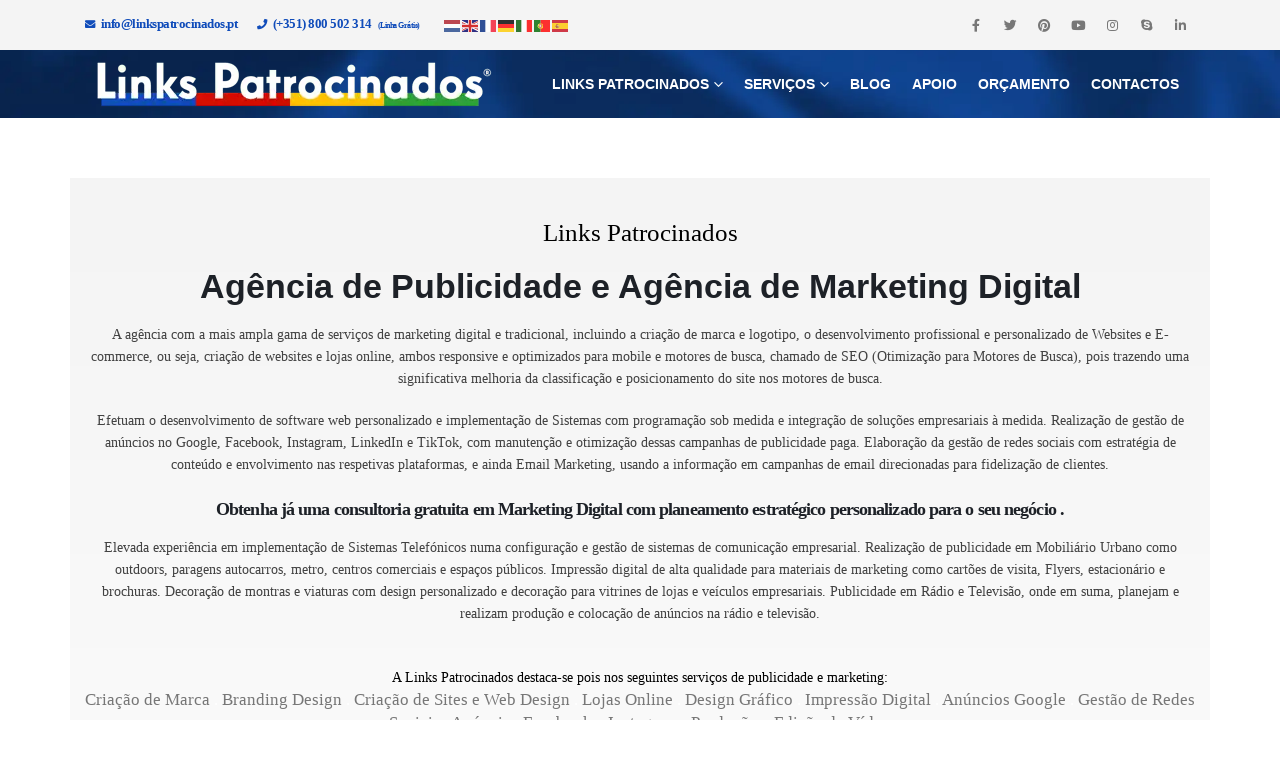

--- FILE ---
content_type: text/html; charset=UTF-8
request_url: https://linkspatrocinados.pt/
body_size: 34274
content:
<!DOCTYPE html><html lang="pt-PT" prefix="og: http://ogp.me/ns# fb: http://ogp.me/ns/fb#"><head><link data-optimized="2" rel="stylesheet" href="https://linkspatrocinados.pt/wp-content/litespeed/css/db0bf3738bd87deca786f0ab3e8021f9.css?ver=a0ac5" /><script data-no-optimize="1">var litespeed_docref=sessionStorage.getItem("litespeed_docref");litespeed_docref&&(Object.defineProperty(document,"referrer",{get:function(){return litespeed_docref}}),sessionStorage.removeItem("litespeed_docref"));</script>  <script type="litespeed/javascript">(function(w,d,s,l,i){w[l]=w[l]||[];w[l].push({'gtm.start':new Date().getTime(),event:'gtm.js'});var f=d.getElementsByTagName(s)[0],j=d.createElement(s),dl=l!='dataLayer'?'&l='+l:'';j.async=!0;j.src='https://www.googletagmanager.com/gtm.js?id='+i+dl;f.parentNode.insertBefore(j,f)})(window,document,'script','dataLayer','GTM-MGBRQW')</script> <meta http-equiv="X-UA-Compatible" content="IE=edge" /><meta http-equiv="Content-Type" content="text/html; charset=UTF-8" /><meta name="viewport" content="width=device-width, initial-scale=1, minimum-scale=1" /><link rel="profile" href="https://gmpg.org/xfn/11" /><link rel="pingback" href="https://linkspatrocinados.pt/xmlrpc.php" /><meta name='robots' content='index, follow, max-image-preview:large, max-snippet:-1, max-video-preview:-1' /><title>Links Patrocinados - Agência de Publicidade e Marketing Digital</title><meta name="description" content="Links Patrocinados - Agência de Publicidade e Marketing Digital, Parceiros Google e Meta, Sites Profissionais, Lojas Online, Anúncios Google." /><link rel="canonical" href="https://linkspatrocinados.pt/" /><meta property="og:locale" content="pt_PT" /><meta property="og:type" content="website" /><meta property="og:title" content="Links Patrocinados - Agência de Publicidade e Marketing" /><meta property="og:description" content="Parceira Certificada Google - Branding Design, Websites Profissionais, Lojas Online, Anúncios Google e Gestão de Redes Sociais - Peça já um orçamento!" /><meta property="og:url" content="https://linkspatrocinados.pt/" /><meta property="og:site_name" content="Links Patrocinados - Agência de Publicidade e Marketing Digital" /><meta property="article:publisher" content="https://www.facebook.com/linkspatrocinados" /><meta property="article:modified_time" content="2025-07-25T17:20:08+00:00" /><meta property="og:image" content="https://linkspatrocinados.pt/wp-content/uploads/2020/05/responssive4.jpg" /><meta property="og:image:width" content="1114" /><meta property="og:image:height" content="600" /><meta property="og:image:type" content="image/jpeg" /><meta name="twitter:card" content="summary_large_image" /><meta name="twitter:title" content="Links Patrocinados - Publicidade e Marketing" /><meta name="twitter:description" content="Parceira Certificada Google - Branding Design, Websites Profissionais, Gestão de Redes Sociais e muito mais..." /><meta name="twitter:site" content="@linkspatrocina" /> <script type="application/ld+json" class="yoast-schema-graph">{"@context":"https://schema.org","@graph":[{"@type":"WebPage","@id":"https://linkspatrocinados.pt/","url":"https://linkspatrocinados.pt/","name":"Links Patrocinados - Agência de Publicidade e Marketing Digital","isPartOf":{"@id":"https://linkspatrocinados.pt/#website"},"about":{"@id":"https://linkspatrocinados.pt/#organization"},"datePublished":"2025-07-25T08:37:57+00:00","dateModified":"2025-07-25T17:20:08+00:00","description":"Links Patrocinados - Agência de Publicidade e Marketing Digital, Parceiros Google e Meta, Sites Profissionais, Lojas Online, Anúncios Google.","breadcrumb":{"@id":"https://linkspatrocinados.pt/#breadcrumb"},"inLanguage":"pt-PT","potentialAction":[{"@type":"ReadAction","target":["https://linkspatrocinados.pt/"]}]},{"@type":"BreadcrumbList","@id":"https://linkspatrocinados.pt/#breadcrumb","itemListElement":[{"@type":"ListItem","position":1,"name":"Home"}]},{"@type":"WebSite","@id":"https://linkspatrocinados.pt/#website","url":"https://linkspatrocinados.pt/","name":"Links Patrocinados - Agência de Publicidade e Marketing Digital","description":"Links Patrocinados - Agência de Publicidade e Marketing Digital, Parceiros Google e Meta, Sites Profissionais, Lojas Online, Anúncios Google.","publisher":{"@id":"https://linkspatrocinados.pt/#organization"},"alternateName":"Agência de Publicidade e Marketing - Links Patrocinados","potentialAction":[{"@type":"SearchAction","target":{"@type":"EntryPoint","urlTemplate":"https://linkspatrocinados.pt/?s={search_term_string}"},"query-input":"required name=search_term_string"}],"inLanguage":"pt-PT"},{"@type":"Organization","@id":"https://linkspatrocinados.pt/#organization","name":"Links Patrocinados - Agência de Publicidade e Marketing Digital","alternateName":"Agência de Publicidade e Marketing - Links Patrocinados","url":"https://linkspatrocinados.pt/","logo":{"@type":"ImageObject","inLanguage":"pt-PT","@id":"https://linkspatrocinados.pt/#/schema/logo/image/","url":"https://linkspatrocinados.pt/wp-content/uploads/2022/05/logoLinks512.png","contentUrl":"https://linkspatrocinados.pt/wp-content/uploads/2022/05/logoLinks512.png","width":512,"height":512,"caption":"Links Patrocinados - Agência de Publicidade e Marketing Digital"},"image":{"@id":"https://linkspatrocinados.pt/#/schema/logo/image/"},"sameAs":["https://www.facebook.com/linkspatrocinados","https://twitter.com/linkspatrocina","https://www.pinterest.pt/pin/599189925392307122/","https://www.youtube.com/user/LinksPatrocinadosPT","https://www.instagram.com/linkspatrocinados/","https://www.linkedin.com/company/linkspatrocinados-pt"]}]}</script> <meta name="msvalidate.01" content="17a040cfa41a4417bf9bf530ba0238f4" /><meta name="google-site-verification" content="Tv-oQ582KOuGNdF9VZ4ZxHEXWfJQFw43yGh2Zqtljpc" /><link rel='dns-prefetch' href='//fonts.googleapis.com' /><link rel="alternate" type="application/rss+xml" title="Links Patrocinados - Agência de Publicidade e Marketing Digital &raquo; Feed" href="https://linkspatrocinados.pt/feed/" /><link rel="alternate" type="application/rss+xml" title="Links Patrocinados - Agência de Publicidade e Marketing Digital &raquo; Feed de comentários" href="https://linkspatrocinados.pt/comments/feed/" /><link rel="shortcut icon" href="//linkspatrocinados.pt/wp-content/uploads/2020/05/favicon_LinksPatrocinados.ico" type="image/x-icon" /><link rel="apple-touch-icon" href="//linkspatrocinados.pt/wp-content/uploads/2020/05/favicon_LinksPatrocinados.ico" /><link rel="apple-touch-icon" sizes="120x120" href="//linkspatrocinados.pt/wp-content/uploads/2020/05/favicon_LinksPatrocinados.ico" /><link rel="apple-touch-icon" sizes="76x76" href="//linkspatrocinados.pt/wp-content/uploads/2020/05/favicon_LinksPatrocinados.ico" /><link rel="apple-touch-icon" sizes="152x152" href="//linkspatrocinados.pt/wp-content/uploads/2020/05/favicon_LinksPatrocinados.ico" /><style id='wp-block-library-theme-inline-css'>.wp-block-audio figcaption{color:#555;font-size:13px;text-align:center}.is-dark-theme .wp-block-audio figcaption{color:#ffffffa6}.wp-block-audio{margin:0 0 1em}.wp-block-code{border:1px solid #ccc;border-radius:4px;font-family:Menlo,Consolas,monaco,monospace;padding:.8em 1em}.wp-block-embed figcaption{color:#555;font-size:13px;text-align:center}.is-dark-theme .wp-block-embed figcaption{color:#ffffffa6}.wp-block-embed{margin:0 0 1em}.blocks-gallery-caption{color:#555;font-size:13px;text-align:center}.is-dark-theme .blocks-gallery-caption{color:#ffffffa6}.wp-block-image figcaption{color:#555;font-size:13px;text-align:center}.is-dark-theme .wp-block-image figcaption{color:#ffffffa6}.wp-block-image{margin:0 0 1em}.wp-block-pullquote{border-bottom:4px solid;border-top:4px solid;color:currentColor;margin-bottom:1.75em}.wp-block-pullquote cite,.wp-block-pullquote footer,.wp-block-pullquote__citation{color:currentColor;font-size:.8125em;font-style:normal;text-transform:uppercase}.wp-block-quote{border-left:.25em solid;margin:0 0 1.75em;padding-left:1em}.wp-block-quote cite,.wp-block-quote footer{color:currentColor;font-size:.8125em;font-style:normal;position:relative}.wp-block-quote.has-text-align-right{border-left:none;border-right:.25em solid;padding-left:0;padding-right:1em}.wp-block-quote.has-text-align-center{border:none;padding-left:0}.wp-block-quote.is-large,.wp-block-quote.is-style-large,.wp-block-quote.is-style-plain{border:none}.wp-block-search .wp-block-search__label{font-weight:700}.wp-block-search__button{border:1px solid #ccc;padding:.375em .625em}:where(.wp-block-group.has-background){padding:1.25em 2.375em}.wp-block-separator.has-css-opacity{opacity:.4}.wp-block-separator{border:none;border-bottom:2px solid;margin-left:auto;margin-right:auto}.wp-block-separator.has-alpha-channel-opacity{opacity:1}.wp-block-separator:not(.is-style-wide):not(.is-style-dots){width:100px}.wp-block-separator.has-background:not(.is-style-dots){border-bottom:none;height:1px}.wp-block-separator.has-background:not(.is-style-wide):not(.is-style-dots){height:2px}.wp-block-table{margin:0 0 1em}.wp-block-table td,.wp-block-table th{word-break:normal}.wp-block-table figcaption{color:#555;font-size:13px;text-align:center}.is-dark-theme .wp-block-table figcaption{color:#ffffffa6}.wp-block-video figcaption{color:#555;font-size:13px;text-align:center}.is-dark-theme .wp-block-video figcaption{color:#ffffffa6}.wp-block-video{margin:0 0 1em}.wp-block-template-part.has-background{margin-bottom:0;margin-top:0;padding:1.25em 2.375em}</style><style id='classic-theme-styles-inline-css'>/*! This file is auto-generated */ .wp-block-button__link{color:#fff;background-color:#32373c;border-radius:9999px;box-shadow:none;text-decoration:none;padding:calc(.667em + 2px) calc(1.333em + 2px);font-size:1.125em}.wp-block-file__button{background:#32373c;color:#fff;text-decoration:none}</style><style id='global-styles-inline-css'>body{--wp--preset--color--black: #000000;--wp--preset--color--cyan-bluish-gray: #abb8c3;--wp--preset--color--white: #ffffff;--wp--preset--color--pale-pink: #f78da7;--wp--preset--color--vivid-red: #cf2e2e;--wp--preset--color--luminous-vivid-orange: #ff6900;--wp--preset--color--luminous-vivid-amber: #fcb900;--wp--preset--color--light-green-cyan: #7bdcb5;--wp--preset--color--vivid-green-cyan: #00d084;--wp--preset--color--pale-cyan-blue: #8ed1fc;--wp--preset--color--vivid-cyan-blue: #0693e3;--wp--preset--color--vivid-purple: #9b51e0;--wp--preset--color--primary: #104cba;--wp--preset--color--secondary: #d41000;--wp--preset--color--tertiary: #fdc300;--wp--preset--color--quaternary: #2ea237;--wp--preset--color--dark: #1d2127;--wp--preset--color--light: #ffffff;--wp--preset--gradient--vivid-cyan-blue-to-vivid-purple: linear-gradient(135deg,rgba(6,147,227,1) 0%,rgb(155,81,224) 100%);--wp--preset--gradient--light-green-cyan-to-vivid-green-cyan: linear-gradient(135deg,rgb(122,220,180) 0%,rgb(0,208,130) 100%);--wp--preset--gradient--luminous-vivid-amber-to-luminous-vivid-orange: linear-gradient(135deg,rgba(252,185,0,1) 0%,rgba(255,105,0,1) 100%);--wp--preset--gradient--luminous-vivid-orange-to-vivid-red: linear-gradient(135deg,rgba(255,105,0,1) 0%,rgb(207,46,46) 100%);--wp--preset--gradient--very-light-gray-to-cyan-bluish-gray: linear-gradient(135deg,rgb(238,238,238) 0%,rgb(169,184,195) 100%);--wp--preset--gradient--cool-to-warm-spectrum: linear-gradient(135deg,rgb(74,234,220) 0%,rgb(151,120,209) 20%,rgb(207,42,186) 40%,rgb(238,44,130) 60%,rgb(251,105,98) 80%,rgb(254,248,76) 100%);--wp--preset--gradient--blush-light-purple: linear-gradient(135deg,rgb(255,206,236) 0%,rgb(152,150,240) 100%);--wp--preset--gradient--blush-bordeaux: linear-gradient(135deg,rgb(254,205,165) 0%,rgb(254,45,45) 50%,rgb(107,0,62) 100%);--wp--preset--gradient--luminous-dusk: linear-gradient(135deg,rgb(255,203,112) 0%,rgb(199,81,192) 50%,rgb(65,88,208) 100%);--wp--preset--gradient--pale-ocean: linear-gradient(135deg,rgb(255,245,203) 0%,rgb(182,227,212) 50%,rgb(51,167,181) 100%);--wp--preset--gradient--electric-grass: linear-gradient(135deg,rgb(202,248,128) 0%,rgb(113,206,126) 100%);--wp--preset--gradient--midnight: linear-gradient(135deg,rgb(2,3,129) 0%,rgb(40,116,252) 100%);--wp--preset--font-size--small: 13px;--wp--preset--font-size--medium: 20px;--wp--preset--font-size--large: 36px;--wp--preset--font-size--x-large: 42px;--wp--preset--spacing--20: 0.44rem;--wp--preset--spacing--30: 0.67rem;--wp--preset--spacing--40: 1rem;--wp--preset--spacing--50: 1.5rem;--wp--preset--spacing--60: 2.25rem;--wp--preset--spacing--70: 3.38rem;--wp--preset--spacing--80: 5.06rem;--wp--preset--shadow--natural: 6px 6px 9px rgba(0, 0, 0, 0.2);--wp--preset--shadow--deep: 12px 12px 50px rgba(0, 0, 0, 0.4);--wp--preset--shadow--sharp: 6px 6px 0px rgba(0, 0, 0, 0.2);--wp--preset--shadow--outlined: 6px 6px 0px -3px rgba(255, 255, 255, 1), 6px 6px rgba(0, 0, 0, 1);--wp--preset--shadow--crisp: 6px 6px 0px rgba(0, 0, 0, 1);}:where(.is-layout-flex){gap: 0.5em;}:where(.is-layout-grid){gap: 0.5em;}body .is-layout-flex{display: flex;}body .is-layout-flex{flex-wrap: wrap;align-items: center;}body .is-layout-flex > *{margin: 0;}body .is-layout-grid{display: grid;}body .is-layout-grid > *{margin: 0;}:where(.wp-block-columns.is-layout-flex){gap: 2em;}:where(.wp-block-columns.is-layout-grid){gap: 2em;}:where(.wp-block-post-template.is-layout-flex){gap: 1.25em;}:where(.wp-block-post-template.is-layout-grid){gap: 1.25em;}.has-black-color{color: var(--wp--preset--color--black) !important;}.has-cyan-bluish-gray-color{color: var(--wp--preset--color--cyan-bluish-gray) !important;}.has-white-color{color: var(--wp--preset--color--white) !important;}.has-pale-pink-color{color: var(--wp--preset--color--pale-pink) !important;}.has-vivid-red-color{color: var(--wp--preset--color--vivid-red) !important;}.has-luminous-vivid-orange-color{color: var(--wp--preset--color--luminous-vivid-orange) !important;}.has-luminous-vivid-amber-color{color: var(--wp--preset--color--luminous-vivid-amber) !important;}.has-light-green-cyan-color{color: var(--wp--preset--color--light-green-cyan) !important;}.has-vivid-green-cyan-color{color: var(--wp--preset--color--vivid-green-cyan) !important;}.has-pale-cyan-blue-color{color: var(--wp--preset--color--pale-cyan-blue) !important;}.has-vivid-cyan-blue-color{color: var(--wp--preset--color--vivid-cyan-blue) !important;}.has-vivid-purple-color{color: var(--wp--preset--color--vivid-purple) !important;}.has-black-background-color{background-color: var(--wp--preset--color--black) !important;}.has-cyan-bluish-gray-background-color{background-color: var(--wp--preset--color--cyan-bluish-gray) !important;}.has-white-background-color{background-color: var(--wp--preset--color--white) !important;}.has-pale-pink-background-color{background-color: var(--wp--preset--color--pale-pink) !important;}.has-vivid-red-background-color{background-color: var(--wp--preset--color--vivid-red) !important;}.has-luminous-vivid-orange-background-color{background-color: var(--wp--preset--color--luminous-vivid-orange) !important;}.has-luminous-vivid-amber-background-color{background-color: var(--wp--preset--color--luminous-vivid-amber) !important;}.has-light-green-cyan-background-color{background-color: var(--wp--preset--color--light-green-cyan) !important;}.has-vivid-green-cyan-background-color{background-color: var(--wp--preset--color--vivid-green-cyan) !important;}.has-pale-cyan-blue-background-color{background-color: var(--wp--preset--color--pale-cyan-blue) !important;}.has-vivid-cyan-blue-background-color{background-color: var(--wp--preset--color--vivid-cyan-blue) !important;}.has-vivid-purple-background-color{background-color: var(--wp--preset--color--vivid-purple) !important;}.has-black-border-color{border-color: var(--wp--preset--color--black) !important;}.has-cyan-bluish-gray-border-color{border-color: var(--wp--preset--color--cyan-bluish-gray) !important;}.has-white-border-color{border-color: var(--wp--preset--color--white) !important;}.has-pale-pink-border-color{border-color: var(--wp--preset--color--pale-pink) !important;}.has-vivid-red-border-color{border-color: var(--wp--preset--color--vivid-red) !important;}.has-luminous-vivid-orange-border-color{border-color: var(--wp--preset--color--luminous-vivid-orange) !important;}.has-luminous-vivid-amber-border-color{border-color: var(--wp--preset--color--luminous-vivid-amber) !important;}.has-light-green-cyan-border-color{border-color: var(--wp--preset--color--light-green-cyan) !important;}.has-vivid-green-cyan-border-color{border-color: var(--wp--preset--color--vivid-green-cyan) !important;}.has-pale-cyan-blue-border-color{border-color: var(--wp--preset--color--pale-cyan-blue) !important;}.has-vivid-cyan-blue-border-color{border-color: var(--wp--preset--color--vivid-cyan-blue) !important;}.has-vivid-purple-border-color{border-color: var(--wp--preset--color--vivid-purple) !important;}.has-vivid-cyan-blue-to-vivid-purple-gradient-background{background: var(--wp--preset--gradient--vivid-cyan-blue-to-vivid-purple) !important;}.has-light-green-cyan-to-vivid-green-cyan-gradient-background{background: var(--wp--preset--gradient--light-green-cyan-to-vivid-green-cyan) !important;}.has-luminous-vivid-amber-to-luminous-vivid-orange-gradient-background{background: var(--wp--preset--gradient--luminous-vivid-amber-to-luminous-vivid-orange) !important;}.has-luminous-vivid-orange-to-vivid-red-gradient-background{background: var(--wp--preset--gradient--luminous-vivid-orange-to-vivid-red) !important;}.has-very-light-gray-to-cyan-bluish-gray-gradient-background{background: var(--wp--preset--gradient--very-light-gray-to-cyan-bluish-gray) !important;}.has-cool-to-warm-spectrum-gradient-background{background: var(--wp--preset--gradient--cool-to-warm-spectrum) !important;}.has-blush-light-purple-gradient-background{background: var(--wp--preset--gradient--blush-light-purple) !important;}.has-blush-bordeaux-gradient-background{background: var(--wp--preset--gradient--blush-bordeaux) !important;}.has-luminous-dusk-gradient-background{background: var(--wp--preset--gradient--luminous-dusk) !important;}.has-pale-ocean-gradient-background{background: var(--wp--preset--gradient--pale-ocean) !important;}.has-electric-grass-gradient-background{background: var(--wp--preset--gradient--electric-grass) !important;}.has-midnight-gradient-background{background: var(--wp--preset--gradient--midnight) !important;}.has-small-font-size{font-size: var(--wp--preset--font-size--small) !important;}.has-medium-font-size{font-size: var(--wp--preset--font-size--medium) !important;}.has-large-font-size{font-size: var(--wp--preset--font-size--large) !important;}.has-x-large-font-size{font-size: var(--wp--preset--font-size--x-large) !important;} .wp-block-navigation a:where(:not(.wp-element-button)){color: inherit;} :where(.wp-block-post-template.is-layout-flex){gap: 1.25em;}:where(.wp-block-post-template.is-layout-grid){gap: 1.25em;} :where(.wp-block-columns.is-layout-flex){gap: 2em;}:where(.wp-block-columns.is-layout-grid){gap: 2em;} .wp-block-pullquote{font-size: 1.5em;line-height: 1.6;}</style><style id='woocommerce-inline-inline-css'>.woocommerce form .form-row .required { visibility: visible; }</style><style id='porto-style-inline-css'>@media (min-width: 768px){   .dimensoes .col-md-2 {width: 14.28%!important;}}      .fundo.vc_row {    background-image: linear-gradient(#f4f4f4, #ffffff)!important ;  }      .main-content {  padding-bottom: 0px;}  .blog.wpb_content_element { margin-bottom: 20px;}  .servicos_a a {color:#777;}  .servicos_a a:hover {color:#104cba; text-decoration:none}    .centrar .post-excerpt, .centrar h4 {text-align:center;}  .home_1 .thumb-info .thumb-info-inner em {font-size: 0.7em;letter-spacing: 0px;margin-top: 10px;  line-height: 16px;}    .thumb-info .thumb-info-wrapper::after, .centrar .thumb-info.thumb-info-lighten .thumb-info-wrapper::after {      background-color: rgba(6,68,124,0.7) !important;}          @media (min-width: 768px){     .porto-section .especial_padding {padding-left:50px; padding-right:50px;}    }    @media (max-width: 767px){      .porto-section .especial_padding {padding-left:15px; padding-right:15px;}    }   .porto-section {        padding-top: 20px;      padding-bottom: 20px;  }    .centrar .post-carousel .post-item {background: transparent}  .centrar h4 a {color:#1d2127 !important;}  .centrar .post-carousel h4 {font-size: 1.3em;}  .centrar .post-item .read-more {margin-top:20px;}      .section-video .video-overlay {      background: transparent repeat 0 0;}.vc_custom_1637768031206{margin-top: 20px !important;margin-bottom: 0px !important;padding-top: 40px !important;padding-bottom: 30px !important;}.vc_custom_1686585189370{padding-top: 50px !important;padding-bottom: 50px !important;background-image: url(https://linkspatrocinados.pt/wp-content/uploads/2021/01/LinksPatrocinadosfundo.jpg?id=12475) !important;}.vc_custom_1617729290395{margin-bottom: 0px !important;padding-top: 40px !important;padding-bottom: 0px !important;background-color: #f4f4f4 !important;}.vc_custom_1617729205619{margin-top: 0px !important;padding-top: 20px !important;padding-bottom: 20px !important;background-color: #ffffff !important;}.vc_custom_1617704585141{margin-bottom: 0px !important;background-color: #f4f4f4 !important;background-position: center !important;background-repeat: no-repeat !important;background-size: cover !important;}.vc_custom_1617704595374{margin-top: 0px !important;background-color: #f4f4f4 !important;background-position: center !important;background-repeat: no-repeat !important;background-size: cover !important;}.vc_custom_1617720166072{margin-top: 20px !important;}.vc_custom_1617729052362{padding-top: 40px !important;background-color: #f4f4f4 !important;}.vc_custom_1701358718714{margin-bottom: 0px !important;padding-top: 15px !important;padding-bottom: 20px !important;background-color: #f4f4f4 !important;}.vc_custom_1617729297293{padding-bottom: 0px !important;}.vc_custom_1739933767617{margin-top: 20px !important;}.vc_custom_1489604758133{margin-top: 25px !important;}.vc_custom_1673745286848{background-image: url(https://linkspatrocinados.pt/wp-content/uploads/2020/05/google.jpg?id=552.webp) !important;background-position: center !important;background-repeat: no-repeat !important;background-size: cover !important;}.vc_custom_1617706318849{margin-bottom: 0px !important;padding-top: 13px !important;padding-bottom: 0px !important;}.vc_custom_1673747229244{background-image: url(https://linkspatrocinados.pt/wp-content/uploads/2021/01/facebook4.jpg?id=13185.webp) !important;background-position: center !important;background-repeat: no-repeat !important;background-size: cover !important;}.vc_custom_1617706399786{margin-bottom: 0px !important;padding-top: 13px !important;padding-bottom: 0px !important;} .side-header-narrow-bar-logo{max-width:350px}@media (min-width:992px){#header{margin:0 0 20px 0}}#header .header-main .header-left,#header .header-main .header-center,#header .header-main .header-right,.fixed-header #header .header-main .header-left,.fixed-header #header .header-main .header-right,.fixed-header #header .header-main .header-center,.header-builder-p .header-main{padding-top:0;padding-bottom:0}@media (max-width:991px){#header .header-main .header-left,#header .header-main .header-center,#header .header-main .header-right,.fixed-header #header .header-main .header-left,.fixed-header #header .header-main .header-right,.fixed-header #header .header-main .header-center,.header-builder-p .header-main{padding-top:10px;padding-bottom:10px}}.page-top .page-title-wrap{line-height:0}body.single-product .page-top .breadcrumbs-wrap{padding-right:55px}@media (max-width:350px){#header .header-right,#header .header-left{width:50%}.header-builder .share-links a{font-size:0.7rem;max-width:11px!important}a.glink img{margin-right:2px!important;width:14px!important}#header .header-top .header-row{display:flex;flex-direction:row;justify-content:center;flex-wrap:nowrap}.header-row .header-left,.header-row .header-right{margin-right:0;margin-left:0}#header .header-top .header-row>div{height:30px}}@media (min-width:351px) and (max-width:395px){#header .header-right,#header .header-left{width:50%}.header-builder .share-links a{font-size:0.9rem;max-width:14px!important}a.glink img{margin-right:2px!important;width:15px!important}#header .header-top .header-row{display:flex;flex-direction:row;justify-content:center;flex-wrap:nowrap}.header-row .header-left,.header-row .header-right{margin-right:0;margin-left:0}#header .header-top .header-row>div{height:30px}}#header .header-main .header-row>div,#header .header-top .header-row>div{display:flex;flex-direction:row;align-content:center;flex-wrap:nowrap}@media (max-width:767px){.header-builder .share-links a{width:22px!important;height:22px!important}}form.submitting .wpcf7-spinner{visibility:visible;display:block}form .wpcf7-spinner{position:absolute;right:-30px;top:9px;margin:0}.wpcf7-spinner{background-color:#ffffff;opacity:0.80}.wpcf7-spinner::before{background-color:#545454}#contact-info-widget-2{margin-top:-5px}#contact-info-widget-3{margin-top:-25px}#contact-info-widget-2 a,#contact-info-widget-3 a{color:#adadad!important}.portfolio-item .thumb-info .thumb-info-inner{font-size:16px}@media (max-width:1169px){#header .main-menu > li.menu-item > a{font-size:12px}}@media (max-width:575px){h3{font-size:20px!important}}@media (min-width:1024px){.menu-item.menu-item-gtranslate{display:none!important}}@media (max-width:1023px){.menu-item.menu-item-gtranslate{display:flex!important}#side-nav-panel .share-links .share-facebook,#side-nav-panel .share-links .share-twitter,#side-nav-panel .share-links .share-pinterest,#side-nav-panel .share-links .share-instagram,#side-nav-panel .share-links .share-skype,#side-nav-panel .share-links .share-linkedin,#side-nav-panel .share-links .share-youtube,#side-nav-panel .share-links .share-whatsapp{background:transparent !important}}@media (min-width:768px) and (max-width:1023px){#header .header-contact{display:none}.apagar_header{display:none!important}#footer .col-lg-3{width:50%}#footer .footer-bottom .footer-left,#footer .footer-bottom .footer-right{text-align:center}}@media (max-width:767px){.page-top .breadcrumbs-wrap{font-size:.7em}.mobile h3{font-size:20px}#header .header-right{text-align:center}}.woocommerce-product-search input[type="search"]{width:60% !important;padding:9px 12px}@media (min-width:1024px) and (max-width:1200px){#header .logo{max-width:200px}}@media (max-width:767px){.alinhar_centro p,.alinhar_centro h2{text-align:center}.pl-0,.pr-0{padding-left:0 !important;padding-right:0 !important}}@media(max-width:1023px){.apagar .wpb_single_image{display:none}#side-nav-panel .share-links a{font-size:.6rem}.centro_alinhar3 h2,.centro_alinhar3 div{text-align:center}}.form-row input[type="email"],.form-row input[type="number"],.form-row input[type="password"],.form-row input[type="search"],.form-row input[type="tel"],.form-row input[type="text"],.form-row input[type="url"],.form-row input[type="color"],.form-row input[type="date"],.form-row input[type="datetime"],.form-row input[type="datetime-local"],.form-row input[type="month"],.form-row input[type="time"],.form-row input[type="week"],.form-row select,.form-row textarea{box-shadow:0 0 0 rgba(0,0,0,0.075) inset}[type="submit"][disabled]{background-color:#104cba;border-color:#104cba}.btn:disabled{opacity:1}.form-control.custom-left-rounded-form-control{border-radius:0  0 !important;height:120px;min-height:120px !important;padding:1.5rem;border-color:#f4f4f4;border-width:1px;font-weight:500;color:#000 !important}.form-control.custom-text-rounded-form-control{border-radius:0  0 !important;height:80px;min-height:80px !important;padding:1.5rem;border-color:#f4f4f4;border-width:1px;font-weight:500;color:#000 !important}.form-control.custom-right-rounded-form-control{border-radius:0 0 !important;height:60px;padding:0 1.5rem;color:#000;font-weight:600;border-color:#f4f4f4;border-width:1px}.custom-right-rounded-form-control::-webkit-input-placeholder{font-weight:500!important}.custom-right-rounded-form-control::placeholder{font-weight:500!important}@media (max-width:767px){h2{font-size:22px;line-height:25px}}.single-portfolio .related-portfolios{background-color:#fff;padding:3rem 0 4rem}.pagination-wrap{margin-bottom:60px}.single-post .entry-title{color:#1d2127}.widget .tagcloud a{margin:.2em .2em .2em 0;padding:0.4rem 0.5rem;font-weight:500;border-radius:0;background:#f4f4f4 !important;color:#777 !important}.thumb-info.thumb-info-lighten .thumb-info-wrapper::after {background-color:rgba(6,48,124,0.5) !important}.comment-form{padding:0 0 0;background:#fff}html .thumb-info .thumb-info-action-icon-dark{background-color:#104cba}article.portfolio .col-md-7,article.portfolio .col-md-5{flex:100%;max-width:100%}.portfolio-item .thumb-info .thumb-info-inner{text-transform:uppercase}article.portfolio .portfolio-image.single,h4.portfolio-desc{display:none!important}#footer .footer-main > .container{padding-top:4rem;padding-bottom:1.5rem}#footer .footer-bottom{background-color:#1d2127;border-top:1px solid rgba(119,119,119,0.3)}#footer h5.post-item-title{font-weight:500;line-height:25px}#footer .widget-title{margin-bottom:25px}#footer .logo img{max-width:150px}p,a,span,input,strong,label{font-family:'Open Sans'}#footer .widget.widget_wysija{margin-bottom:-15px}#footer form.widget_wysija{display:table;width:100%;position:relative}#footer form.widget_wysija > *{display:table-caption}#footer .widget_wysija .wysija-paragraph{display:table-cell;width:100%;vertical-align:bottom;position:relative;z-index:2}#footer .wysija-paragraph label{display:none}#footer .widget_wysija .wysija-input{max-width:100%;height:45px;padding:12px;borer-radius:0}#footer .widget_wysija .wysija-submit{display:table-cell;height:45px;width:45px;padding:0;margin:0 0 0 -1px;vertical-align:middle;text-align:center;text-indent:-9999px;background:transparent;border-color:#ccc;position:relative;z-index:1}#footer .widget .widget_wysija:after{content:'\e094';font-family:'Simple-Line-Icons';font-size:14px;text-indent:0;position:absolute;width:45px;height:45px;line-height:45px;text-align:center;right:0;top:0;background:#fff}#footer .widget_wysija .wysija-submit:hover{background-color:rgba(0,0,0,0.1);border-color:#adadad}.header-top > .container{min-height:50px}.header-right{height:50px}#header .share-links a:not(:hover){color:#777}.home .page-wrapper{position:static}.header-main:first-child .menu-hover-line > li.menu-item > a:before{height:3px;bottom:0;top:auto}@media (min-width:992px){#header .share-links{margin:0}#header .header-main .container{padding:0}#header .header-main .header-left,#header .header-main .header-right{margin:0;padding-left:1.5rem;padding-right:1.5rem;-ms-flex:none;flex:none}#header .header-main .header-center{-ms-flex:1;flex:1;border-left:0 solid #5b5d61;border-right:0 solid #5b5d61}}#nav-panel .mobile-menu li{border-bottom:none}#nav-panel .mobile-menu > li.active{border-bottom:2px solid #019fdc}#nav-panel .accordion-menu > li.menu-item > a,#nav-panel .accordion-menu > li.menu-item > .arrow{color:#fff}#nav-panel .mobile-menu > li > a{font-weight:100}#nav-panel .accordion-menu li.menu-item.active > a{background:none}.pagination.load-more .next{font-family:inherit;text-transform:uppercase}.owl-carousel.show-nav-title .owl-nav [class*="owl-"],.owl-carousel.show-nav-title .owl-nav [class*="owl-"]:hover,.owl-carousel.show-nav-title .owl-nav [class*="owl-"]:active{color:#2e353e;font-size:30px}.post-carousel .post-item{background:#fff none repeat scroll 0 0}.post-recent-main .post-meta i{display:none}.post-item.style-2 .post-image.m-b-md{margin:0 !important}.post-recent-main{padding:30px;position:relative}.post-recent-main .meta-date{background-color:#2e353e;color:#fff;right:0;top:0;font-size:10px;letter-spacing:1.5px;line-height:1;padding:8px 13px 5px;position:absolute;right:12px;top:-12px;z-index:5}.post-meta .meta-cats > a{color:#777;font-size:10px;letter-spacing:1.5px;pointer-events:none;text-transform:uppercase}.post-carousel .post-item .post-meta,.post-grid .post-item .post-meta,.post-timeline .post-item .post-meta{line-height:1}.stats-block .porto-icon.none{margin-bottom:20px}.stats-block .stats-number,div.stats-desc > div.counter_prefix,div.stats-desc > div.counter_suffix{letter-spacing:2px}.l-h-32 p{line-height:32px !important}#what-we-do .porto-sicon-left{width:60px}#what-we-do .porto-sicon-description{line-height:32px}#what-we-do .porto-sicon-box{margin-bottom:-5px !important}#what-we-do .porto-sicon-title{font-size:1.2em !important;font-weight:600 !important}.f-bz{bottom:0;position:absolute;height:400px;width:100%;margin:0}.nav-pills > li{display:inline-block;float:none}.portfolio-filter{text-align:center;-webkit-justify-content:center;-ms-justify-content:center;justify-content:center;-ms-flex-pack:center}.load-more .next{font-size:10px !important;line-height:1.333333;border:1px solid rgba(60,63,68,0.2) !important;font-weight:600;letter-spacing:1px;color:#2e353e !important;height:auto !important}.pagination-wrap.load-more{margin:40px 0}.load-more .next:hover{background:rgba(60,63,68,0.1)}.load-more .next:before{content:"" !important}.testimonial.testimonial-style-5 .testimonial-author{border-top:none}.testimonial-carousel p{line-height:32px !important;font-size:1em !important}.testimonial-author:before{width:30px;height:2px;background:#000;position:absolute;left:0;right:0;margin:auto}a.porto-btn-normal{text-transform:uppercase;border:1px solid rgba(60,63,68,0.2);padding:13px 30px !important;font-size:10px !important;font-weight:600 !important;letter-spacing:1px}.widget.follow-us .share-links .share-facebook:hover,#footer .widget.follow-us .share-links .share-facebook:hover,.header-wrapper.header-side-nav #header .share-links .share-facebook:hover,#header.header-corporate .share-links .share-facebook:hover{color:#104cba  !important;background:transparent !important}.widget.follow-us .share-links .share-twitter:hover,#footer .widget.follow-us .share-links .share-twitter:hover,.header-wrapper.header-side-nav #header .share-links .share-twitter:hover,#header.header-corporate .share-links .share-twitter:hover{color:#104cba  !important;background:transparent !important}.widget.follow-us .share-links .share-linkedin:hover,#footer .widget.follow-us .share-links .share-linkedin:hover,.header-wrapper.header-side-nav #header .share-links .share-linkedin:hover,#header.header-corporate .share-links .share-linkedin:hover{color:#104cba  !important;background:transparent !important}.widget.follow-us .share-links .share-pinterest:hover,#footer .widget.follow-us .share-links .share-pinterest:hover,.header-wrapper.header-side-nav #header .share-links .share-pinterest:hover,#header.header-corporate .share-links .share-pinterest:hover{color:#104cba !important;background:transparent !important}.widget.follow-us .share-links .share-youtube:hover,#footer .widget.follow-us .share-links .share-youtube:hover,.header-wrapper.header-side-nav #header .share-links .share-youtube:hover,#header.header-corporate .share-links .share-youtube:hover{color:#104cba !important;background:transparent !important}.widget.follow-us .share-links .share-instagram:hover,#footer .widget.follow-us .share-links .share-instagram:hover,.header-wrapper.header-side-nav #header .share-links .share-instagram:hover,#header.header-corporate .share-links .share-instagram:hover{color:#104cba !important;background:transparent !important}.widget.follow-us .share-links .share-skype:hover,#footer .widget.follow-us .share-links .share-skype:hover,.header-wrapper.header-side-nav #header .share-links .share-skype:hover,#header.header-corporate .share-links .share-skype:hover{color:#104cba  !important;background:transparent !important}.widget.follow-us .share-links .share-whatsapp:hover,#footer .widget.follow-us .share-links .share-whatsapp:hover,.header-wrapper.header-side-nav #header .share-links .share-whatsapp:hover,#header.header-corporate .share-links .share-whatsapp:hover{color:#104cba  !important;background:transparent !important}@media (max-width:768px){a.porto-btn-normal{padding:0 !important;margin-bottom:40px !important}.f-bz{position:inherit;height:auto}.portfolio-filter{text-align:left}.main-content{margin-right:0 !important;margin-left:0 !important}}.custom-image-style-1._middle{z-index:99;position:absolute;left:0;right:0;margin:auto}.custom-image-style-1._left{position:absolute;top:10px;width:100%}.custom-image-style-1._right{position:absolute;top:10px;width:100%;right:10px}.custom-image-style-1 img{position:relative;border-radius:100%;border:7px solid #FFF;box-shadow:0 7px 60px -15px rgba(0,0,0,0.5);z-index:2}@media (min-width:767px){.custom-image-style-1:not(._middle) img{position:absolute;top:7%;z-index:1}.custom-image-style-1._left img{left:6%}}@media (max-width:767px){.custom-image-style-1._left,.custom-image-style-1._right{text-align:center;position:inherit;margin-bottom:0 !important}.custom-image-style-1._middle{position:inherit}}@media (min-width:992px) and (max-width:1199px){.custom-image-style-1._left img{left:0}}@media (min-width:767px) and (max-width:991px){.custom-image-style-1._left img{left:11.2%}}@media (min-width:767px){.custom-image-style-1._right img{left:65%}}svg#curved-line-1{position:absolute;top:-40px;left:10px;width:100%;height:180%}svg#curved-line-1 .path,svg#curved-line-1 .circle{stroke-dasharray:1000;stroke-dashoffset:1000;opacity:.3}@media (min-width:992px) and (max-width:1199px){svg#curved-line-1{width:107.4%;-webkit-transform:scale(1.13);-moz-transform:scale(1.13);-ms-transform:scale(1.13);-o-transform:scale(1.13);transform:scale(1.13)}}@keyframes dash{from{stroke-dasharray:1000}to{stroke-dasharray:2000}}@keyframes dash_2{from{stroke-dashoffset:1700}to{stroke-dashoffset:2000}}.line-anim{animation:dash 4500ms linear forwards}.line-anim-2{animation:dash_2 1500ms linear forwards}.circle-anim{animation:dash 15s linear forwards}.custom-image-style-2.wpb_single_image{position:absolute;left:10%;bottom:0;box-shadow:0 7px 60px -15px rgba(0,0,0,0.5)}.custom-image-style-2.wpb_single_image img{width:100%;height:auto}.custom-image-style-2._big.wpb_single_image{width:90%}@media (max-width:991px){.custom-image-style-2._big.wpb_single_image{position:static}}.custom-image-style-2._small.wpb_single_image{left:0}@media (max-width:991px){.custom-image-style-2._small.wpb_single_image{left:auto;right:25px;bottom:0;width:23.5%}}@media (max-width:1199px) and (min-width:992px){.custom-image-style-2.wpb_single_image{bottom:111px}.custom-image-style-2._small.wpb_single_image{left:25px;bottom:100px}}svg#curved-line-2{position:absolute;top:-60px;right:190px;z-index:1}svg#curved-line-2 .path,svg#curved-line-2 .circle{stroke-dasharray:1000;stroke-dashoffset:1700;opacity:.3}svg#curved-line-2 .circle{stroke-dashoffset:1000}@media (min-width:445px){.custom-center-pills{display:-webkit-flex;display:-ms-flexbox;display:flex;-webkit-justify-content:center;-ms-justify-content:center;justify-content:center;-ms-flex-pack:center}}.thumb-info .thumb-info-inner{font-size:22px;font-weight:600;letter-spacing:1px;margin-bottom:-15px}.portfolio-filter{margin-bottom:20px}.portfolio-filter li > a{background:transparent !important;color:#2e353e !important;font-size:12px;font-weight:500;-webkit-transition:ease color 300ms;-moz-transition:ease color 300ms;transition:ease color 300ms;text-transform:uppercase}.portfolio-filter li.active > a,.portfolio-filter li:hover > a{color:#777 !important}.portfolio-filter li.active > a:hover,.portfolio-filter li.active > a:focus,.portfolio-filter li:hover > a:hover,.portfolio-filter li:hover > a:focus{color:#777}.porto-portfolios hr{display:none}.thumb-info.thumb-info-lighten .thumb-info-wrapper:after{text-transform:uppercase;margin-top:0}.thumb-info .thumb-info-type{background-color:transparent !important;text-transform:uppercase}.load-more-loader{display:none;min-height:42px;position:relative}.cs-our-team .thumb-info-wrapper{border-radius:50%}.cs-our-team .member-image{margin-bottom:0}.cs-our-team .thumb-info{border:none;width:100%}.cs-our-team .owl-stage{padding-left:40px;padding-right:40px}.cs-our-team .owl-nav{top:35%}.cs-our-team .member-info-container p{font-size:10px;letter-spacing:1.5px;padding:0;margin:0;line-height:2}.porto-ultimate-content-box-container .vc_single_image-wrapper img{-webkit-transition:all .3s ease;-moz-transition:all .3s ease;transition:all .3s ease}.porto-ultimate-content-box-container .vc_single_image-wrapper:hover img{-webkit-transform:scale(1.1,1.1);-moz-transform:scale(1.1,1.1);-ms-transform:scale(1.1,1.1);-o-transform:scale(1.1,1.1);transform:scale(1.1,1.1)}.porto-ultimate-content-box-container .wpb_single_image .vc_single_image-wrapper{overflow:hidden}.cs-our-team .owl-carousel .owl-nav .owl-next:before,.cs-case.owl-carousel .owl-nav .owl-next:before{font-size:30px;color:#2e353e !important}.cs-our-team .owl-carousel .owl-nav .owl-prev:before,.cs-case.owl-carousel .owl-nav .owl-prev:before{font-size:30px;color:#2e353e !important}.cs-our-team .owl-carousel .owl-nav [class*="owl-"]:hover{background-color:inherit !important}.cs-our-team .owl-carousel .owl-nav [class*="owl-"]{background-color:inherit !important}.cs-our-team .owl-carousel.show-nav-hover .owl-nav{opacity:1}.cs-case.owl-carousel.show-nav-title .owl-nav{right:12px}.ajax-container .img-thumbnail{border:none}.ajax-container .img-thumbnail img{border-radius:100%;width:auto;margin-left:auto;margin-right:auto}.ajax-container .share-links a{background-color:transparent !important;color:#3c3f44}.ajax-container .share-links .share-facebook:hover{color:#4d71bb}.ajax-container .share-links .share-twitter:hover{color:#45bbe9}.ajax-container .share-links .share-linkedin:hover{color:#0094e5}.ajax-container .share-links .share-googleplus:hover{color:#e47365}.ajax-container .member-share-links{text-align:center}.mfp-content .ajax-container{padding:30px}.member-carousel .member-item{margin:0 45px 20px !important}.cs-our-team .owl-stage{padding-left:0 !important;padding-right:0 !important}.owl-carousel.show-nav-hover .owl-nav .owl-prev{left:0 !important}.owl-carousel.show-nav-hover .owl-nav .owl-next{right:0 !important}.text-decoration-none,.ms-btn,a:focus{text-decoration:none !important;background:none;box-shadow:none;outline:none;-webkit-appearance:none}@media (min-width:992px){.rtl .custom-image-style-2._small.wpb_single_image{right:auto;left:25px}}.rtl .post-recent-main .meta-date{left:12px;right:auto}@media (max-width:768px){.rtl .portfolio-filter{text-align:right}}.rtl .custom-image-style-1._right{left:10px;right:auto}@media (min-width:767px){.rtl .custom-image-style-1._left img{right:6%;left:auto}.rtl .custom-image-style-1._right img{right:65%;left:auto}}@media (min-width:992px) and (max-width:1199px){.rtl .custom-image-style-1._left img{right:0;left:auto}}@media (min-width:767px) and (max-width:991px){.rtl .custom-image-style-1._left img{right:11.2%;left:auto}}.rtl svg#curved-line-1{right:10px;left:auto}.rtl .custom-image-style-2.wpb_single_image{right:10%;left:auto}.rtl .custom-image-style-2._small.wpb_single_image{right:0;left:auto}@media (max-width:1199px) and (min-width:992px){.rtl .custom-image-style-2._small.wpb_single_image{right:25px;left:auto}}.rtl svg#curved-line-2{left:190px;right:auto}.rtl .cs-case.owl-carousel.show-nav-title .owl-nav{left:12px;right:auto}.rtl .owl-carousel.show-nav-hover .owl-nav .owl-prev{right:0 !important;left:auto !important}.rtl .owl-carousel.show-nav-hover .owl-nav .owl-next{left:0 !important;right:auto !important}.grecaptcha-badge{visibility:hidden}.gtranslate_wrapper a:not([data-gt-lang="pt"]):not([data-gt-lang="es"]):not([data-gt-lang="de"]):not([data-gt-lang="fr"]):not([data-gt-lang="en"]):not([data-gt-lang="it"]):not([data-gt-lang="nl"]){display:none}.callfluent-widget,#callfluent-button,#callfluent-float{position:fixed !important;bottom:20px;right:20px;z-index:999999 !important;display:block !important;visibility:visible !important}.gtranslate_wrapper a img{max-width:16px;max-height:16px}.porto-sicon-box{margin-bottom:0}#Cases div.wpb_single_image .vc_single_image-wrapper,#what-we-do div.wpb_single_image .vc_single_image-wrapper{display:block}.position-relative{position:relative;z-index:1}</style> <script type="litespeed/javascript" data-src="https://linkspatrocinados.pt/wp-includes/js/jquery/jquery.min.js" id="jquery-core-js"></script> <link rel="https://api.w.org/" href="https://linkspatrocinados.pt/wp-json/" /><link rel="alternate" type="application/json" href="https://linkspatrocinados.pt/wp-json/wp/v2/pages/6" /><link rel="EditURI" type="application/rsd+xml" title="RSD" href="https://linkspatrocinados.pt/xmlrpc.php?rsd" /><link rel='shortlink' href='https://linkspatrocinados.pt/' /><link rel="alternate" type="application/json+oembed" href="https://linkspatrocinados.pt/wp-json/oembed/1.0/embed?url=https%3A%2F%2Flinkspatrocinados.pt%2F" /><link rel="alternate" type="text/xml+oembed" href="https://linkspatrocinados.pt/wp-json/oembed/1.0/embed?url=https%3A%2F%2Flinkspatrocinados.pt%2F&#038;format=xml" /><meta name="generator" content="MasterSlider 3.2.14 - Responsive Touch Image Slider" /> 	<noscript><style>.woocommerce-product-gallery{ opacity: 1 !important; }</style></noscript><meta name="generator" content="Powered by WPBakery Page Builder - drag and drop page builder for WordPress."/><link rel="icon" href="https://linkspatrocinados.pt/wp-content/uploads/2016/03/favicon_LinksPatrocinados.ico" sizes="32x32" /><link rel="icon" href="https://linkspatrocinados.pt/wp-content/uploads/2016/03/favicon_LinksPatrocinados.ico" sizes="192x192" /><link rel="apple-touch-icon" href="https://linkspatrocinados.pt/wp-content/uploads/2016/03/favicon_LinksPatrocinados.ico" /><meta name="msapplication-TileImage" content="https://linkspatrocinados.pt/wp-content/uploads/2016/03/favicon_LinksPatrocinados.ico" /> <noscript><style>.wpb_animate_when_almost_visible { opacity: 1; }</style></noscript></head><body class="home page-template-default page page-id-6 wp-embed-responsive theme-linkspatrocinados _masterslider _msp_version_3.2.14 woocommerce-no-js full blog-1 wpb-js-composer js-comp-ver-6.10.0 vc_responsive"> 	 <noscript><iframe data-lazyloaded="1" src="about:blank" data-litespeed-src="https://www.googletagmanager.com/ns.html?id=GTM-MGBRQW" height="0" width="0" style="display:none;visibility:hidden"></iframe></noscript><div class="page-wrapper"><div class="header-wrapper"><header id="header" class="header-builder"><div class="header-top"><div class="header-row container"><div class="header-col header-left"><div class="header-contact"><ul class="nav nav-pills nav-top"><li class="envelope">  		<span class="apagar_header" style="color:#104cba"><i class="fa fa-envelope"></i><a href="/cdn-cgi/l/email-protection#0a63646c654a66636461797a6b7e78656963646b6e6579247a7e" target="_blank"><span class="__cf_email__" data-cfemail="422b2c242d022e2b2c2931322336302d212b2c23262d316c3236">[email&#160;protected]</span></a> </span></li><li class="phone">  		<span style="color:#104cba"><i class="fa fa-phone"></i><a href="tel:+351800502314">(+351) 800 502 314</a></span><span style="font-size:8px; color:#104cba; margin-left: -14px">(Linha Grátis)</span></li></ul></div><div class="custom-html"><div class="gtranslate_wrapper" id="gt-wrapper-64884621"></div></div></div><div class="header-col header-right"><div class="share-links">		<a target="_blank"  rel="nofollow noopener noreferrer" class="share-facebook" href="https://www.facebook.com/linkspatrocinados" title="Facebook"></a>  				<a target="_blank"  rel="nofollow noopener noreferrer" class="share-twitter" href="https://twitter.com/linkspatrocina" title="Twitter"></a>  				<a target="_blank"  rel="nofollow noopener noreferrer" class="share-pinterest" href="https://www.pinterest.pt/pin/599189925392307122/sent/?sender=599190062831241578&#038;invite_code=a989c442b36f30e582beb3c531f421cc" title="Pinterest"></a>  				<a target="_blank"  rel="nofollow noopener noreferrer" class="share-youtube" href="https://www.youtube.com/user/LinksPatrocinadosPT" title="Youtube"></a>  				<a target="_blank"  rel="nofollow noopener noreferrer" class="share-instagram" href="https://www.instagram.com/linkspatrocinados/" title="Instagram"></a>  				<a target="_blank"  rel="nofollow noopener noreferrer" class="share-skype" href="skype:pedrocostaskype?call" title="Skype"></a>  				<a target="_blank"  rel="nofollow noopener noreferrer" class="share-linkedin" href="https://www.linkedin.com/company/linkspatrocinados-pt" title="LinkedIn"></a>  				<a  rel="nofollow noopener noreferrer" class="share-whatsapp" style="display:none" href="whatsapp://send?text=+351961510776" data-action="share/whatsapp/share" title="WhatsApp">WhatsApp</a></div></div></div></div><div class="header-main"><div class="header-row container"><div class="header-col header-left"><h1 class="logo">  		<a href="https://linkspatrocinados.pt/" title="Links Patrocinados &#8211; Agência de Publicidade e Marketing Digital - Links Patrocinados &#8211; Agência de Publicidade e Marketing Digital, Parceiros Google e Meta, Sites Profissionais, Lojas Online, Anúncios Google."  rel="home">  		<img data-lazyloaded="1" src="[data-uri]" class="img-responsive standard-logo retina-logo" width="400" height="54" data-src="//linkspatrocinados.pt/wp-content/uploads/2020/05/Links-Patrocinados-Logo.png.webp" alt="Links Patrocinados - Agência de Publicidade e Marketing Digital" title="Links Patrocinados - Agência de Publicidade e Marketing Digital" />	</a></h1></div><div class="header-col header-right"><ul id="menu-links-patrocinados" class="main-menu mega-menu show-arrow"><li id="nav-menu-item-11565" class="menu-item menu-item-type-custom menu-item-object-custom menu-item-has-children has-sub narrow"><a href="#">Links Patrocinados</a><div class="popup"><div class="inner" style=""><ul class="sub-menu"><li id="nav-menu-item-11564" class="menu-item menu-item-type-post_type menu-item-object-page" data-cols="1"><a href="https://linkspatrocinados.pt/google-partner-premier-2/">Google Partner Premier</a></li><li id="nav-menu-item-23442" class="menu-item menu-item-type-post_type menu-item-object-page" data-cols="1"><a href="https://linkspatrocinados.pt/simulador/">Orçamento Online</a></li><li id="nav-menu-item-11616" class="menu-item menu-item-type-post_type menu-item-object-page" data-cols="1"><a href="https://linkspatrocinados.pt/franchising/">Franchising</a></li><li id="nav-menu-item-11640" class="menu-item menu-item-type-post_type menu-item-object-page" data-cols="1"><a href="https://linkspatrocinados.pt/videos-links-patrocinados/">Vídeos Links Patrocinados</a></li></ul></div></div></li><li id="nav-menu-item-11500" class="menu-item menu-item-type-custom menu-item-object-custom menu-item-has-children has-sub narrow"><a href="#">Serviços</a><div class="popup"><div class="inner" style=""><ul class="sub-menu"><li id="nav-menu-item-11501" class="menu-item menu-item-type-custom menu-item-object-custom" data-cols="1"><a href="https://linkspatrocinados.pt/servico/criacao-e-registo-de-marca-e-logotipo/">Criação e Registo de Marca e Logótipo</a></li><li id="nav-menu-item-11796" class="menu-item menu-item-type-custom menu-item-object-custom" data-cols="1"><a href="https://linkspatrocinados.pt/servico/criacao-de-sites-web-design/">Criação de Sites – Web Design</a></li><li id="nav-menu-item-11797" class="menu-item menu-item-type-custom menu-item-object-custom" data-cols="1"><a href="https://linkspatrocinados.pt/servico/otimizacao-de-sites-seo/">Otimização de Sites – SEO</a></li><li id="nav-menu-item-11877" class="menu-item menu-item-type-custom menu-item-object-custom" data-cols="1"><a href="https://linkspatrocinados.pt/servico/lojas-online/">Lojas Online</a></li><li id="nav-menu-item-11972" class="menu-item menu-item-type-custom menu-item-object-custom" data-cols="1"><a href="https://linkspatrocinados.pt/servico/gestao-de-redes-sociais/">Gestão de Redes Sociais</a></li><li id="nav-menu-item-12211" class="menu-item menu-item-type-custom menu-item-object-custom" data-cols="1"><a href="https://linkspatrocinados.pt/servico/anuncios-google/">Anúncios Google</a></li><li id="nav-menu-item-11918" class="menu-item menu-item-type-custom menu-item-object-custom" data-cols="1"><a href="https://linkspatrocinados.pt/servico/anuncios-facebook/">Anúncios Facebook</a></li><li id="nav-menu-item-11941" class="menu-item menu-item-type-custom menu-item-object-custom" data-cols="1"><a href="https://linkspatrocinados.pt/servico/anuncios-linkedin/">Anúncios Linkedin</a></li><li id="nav-menu-item-12083" class="menu-item menu-item-type-custom menu-item-object-custom" data-cols="1"><a href="https://linkspatrocinados.pt/servico/design-grafico-e-impressao-digital/">Design Gráfico e Impressão Digital</a></li><li id="nav-menu-item-11995" class="menu-item menu-item-type-custom menu-item-object-custom" data-cols="1"><a href="https://linkspatrocinados.pt/servico/central-telefonica/">Central Telefónica</a></li><li id="nav-menu-item-12044" class="menu-item menu-item-type-custom menu-item-object-custom" data-cols="1"><a href="https://linkspatrocinados.pt/servico/producao-de-videos/">Produção de Vídeos</a></li><li id="nav-menu-item-12111" class="menu-item menu-item-type-custom menu-item-object-custom" data-cols="1"><a href="https://linkspatrocinados.pt/servico/publicidade-em-televisao/">Publicidade em Televisão</a></li><li id="nav-menu-item-12132" class="menu-item menu-item-type-post_type menu-item-object-page" data-cols="1"><a href="https://linkspatrocinados.pt/politicas-e-directrizes/">Políticas e Diretrizes</a></li></ul></div></div></li><li id="nav-menu-item-10197" class="menu-item menu-item-type-post_type menu-item-object-page narrow"><a href="https://linkspatrocinados.pt/blog/">Blog</a></li><li id="nav-menu-item-13607" class="menu-item menu-item-type-custom menu-item-object-custom narrow"><a href="https://linkspatrocinados.pt/criar-ticket/">Apoio</a></li><li id="nav-menu-item-36561" class="menu-item menu-item-type-post_type menu-item-object-page narrow"><a href="https://linkspatrocinados.pt/simulador/">Orçamento</a></li><li id="nav-menu-item-11456" class="menu-item menu-item-type-post_type menu-item-object-page narrow"><a href="https://linkspatrocinados.pt/contactos/">Contactos</a></li></ul><a class="mobile-toggle" href="#" aria-label="Mobile Menu"><i class="fas fa-bars"></i></a></div></div></div></header></div><div class="banner-container"><div id="banner-wrapper" class=""><div id="P_MS63c12ff1de29f" class="master-slider-parent ms-caro3d-template ms-parent-id-1" style="max-width:100%;"  ><div id="MS63c12ff1de29f" class="master-slider ms-skin-default" ><div  class="ms-slide" data-delay="2" data-fill-mode="fill"   > 					<img src="https://linkspatrocinados.pt/wp-content/plugins/masterslider/public/assets/css/blank.gif" alt="Links Patrocinados - Agência de Publicidade e Marketing Digital | Links Patrocinados &#8211; Agência de Publicidade e Marketing Digital &#8211; Meta e Google Partner" title="Links Patrocinados - Agência de Publicidade e Marketing Digital | Links Patrocinados &#8211; Agência de Publicidade e Marketing Digital &#8211; Meta e Google Partner" data-src="https://linkspatrocinados.pt/wp-content/uploads/2020/05/anuncios-google-1.jpg.webp" /> 	<a href="https://linkspatrocinados.pt/servico/anuncios-google/"   title="https://linkspatrocinados.pt/"  >Anúncios Google e SEO - Links Patrocinados - Google Partner Adwors</a><div class="ms-info"><h3 class="mobile" style="text-align: center;">Links Patrocinados - Parceiro Certificado Google</h3><p style="text-align: center;">Colocamos empresas e negócios nos primeiros lugares online obtendo uma enorme divulgação, produzindo um aumento de contactos, clientes e negócios. Somos Google Partners, certificados pela Google em todos os seus anúncios (rede de pesquisa ou adwords, display, mobile e video/YouTube).</p></div><div  class="ms-layer  msp-cn-1-1" style=""      data-ease="easeOutQuint"                data-offset-x="66" data-offset-y="-25" data-origin="mr" data-position="normal"  > &nbsp;ANÚNCIOS GOOGLE E SEO</div><div  class="ms-layer  msp-cn-1-2" style=""      data-ease="easeOutQuint"                data-offset-x="51" data-offset-y="12" data-origin="mr" data-position="normal"  > Esteja nos primeiros lugares<br />Obtenha mais contactos, clientes e vendas</div>   	<img data-lazyloaded="1" src="[data-uri]" width="100" height="80" class="ms-thumb" data-src="https://linkspatrocinados.pt/wp-content/uploads/2020/05/anuncios-google-1-100x80.jpg.webp" alt="Links Patrocinados - Agência de Publicidade e Marketing Digital | Links Patrocinados &#8211; Agência de Publicidade e Marketing Digital &#8211; Meta e Google Partner" title="Links Patrocinados - Agência de Publicidade e Marketing Digital | Links Patrocinados &#8211; Agência de Publicidade e Marketing Digital &#8211; Meta e Google Partner" /></div><div  class="ms-slide" data-delay="2" data-fill-mode="fill"   > 					<img src="https://linkspatrocinados.pt/wp-content/plugins/masterslider/public/assets/css/blank.gif" alt="Links Patrocinados - Agência de Publicidade e Marketing Digital | Links Patrocinados &#8211; Agência de Publicidade e Marketing Digital &#8211; Meta e Google Partner" title="Links Patrocinados - Agência de Publicidade e Marketing Digital | Links Patrocinados &#8211; Agência de Publicidade e Marketing Digital &#8211; Meta e Google Partner" data-src="https://linkspatrocinados.pt/wp-content/uploads/2020/05/loja-online.jpg.webp" /> 	<a href="/servico/lojas-online"     >Lojas Online</a><div class="ms-info"><h3 class="mobile" style="text-align: center;">Lojas Online</h3><p style="text-align: center;">Venda a qualquer hora e para qualquer lugar, sem os gastos de uma loja tradicional. Lojas online responsive e com layout moderno, atrativo e personalizado. Coloque os seus produtos e serviços online e aumente as suas vendas.</p></div><div  class="ms-layer  msp-cn-1-17" style=""      data-ease="easeOutQuint"                data-offset-x="66" data-offset-y="40" data-origin="ml" data-position="normal"  > &nbsp;LOJA ONLINE</div><div  class="ms-layer  msp-cn-1-18" style=""      data-ease="easeOutQuint"                data-offset-x="75" data-offset-y="80" data-origin="ml" data-position="normal"  > Lojas profissionais e personalizadas<br />Aumente as suas vendas e exporte para todo o mundo</div>   	<img data-lazyloaded="1" src="[data-uri]" width="100" height="80" class="ms-thumb" data-src="https://linkspatrocinados.pt/wp-content/uploads/2020/05/loja-online-100x80.jpg.webp" alt="Links Patrocinados - Agência de Publicidade e Marketing Digital | Links Patrocinados &#8211; Agência de Publicidade e Marketing Digital &#8211; Meta e Google Partner" title="Links Patrocinados - Agência de Publicidade e Marketing Digital | Links Patrocinados &#8211; Agência de Publicidade e Marketing Digital &#8211; Meta e Google Partner" /></div><div  class="ms-slide" data-delay="2" data-fill-mode="fill"   > 					<img src="https://linkspatrocinados.pt/wp-content/plugins/masterslider/public/assets/css/blank.gif" alt="Links Patrocinados - Agência de Publicidade e Marketing Digital | Links Patrocinados &#8211; Agência de Publicidade e Marketing Digital &#8211; Meta e Google Partner" title="Links Patrocinados - Agência de Publicidade e Marketing Digital | Links Patrocinados &#8211; Agência de Publicidade e Marketing Digital &#8211; Meta e Google Partner" data-src="https://linkspatrocinados.pt/wp-content/uploads/2020/05/facebook.jpg.webp" /> 	<a href="/servico/anuncios-facebook/"     >Anúncios Facebook - Publicidade no Facebook</a><div class="ms-info"><h3 class="mobile" style="text-align: center;">Campanhas Facebook</h3><p style="text-align: center;">Divulgue-se e dê-se a conhecer de uma forma interativa e social. Aumente e reforce a sua marca! Divulgamos o seu negócio apenas a potenciais clientes! Aumente gostos, visitas ao site, respostas a eventos ou ofertas.</p></div><div  class="ms-layer  msp-cn-1-27" style=""      data-ease="easeOutQuint"                data-offset-x="66" data-offset-y="40" data-origin="ml" data-position="normal"  > &nbsp;CAMPANHAS FACEBOOK</div><div  class="ms-layer  msp-cn-1-28" style=""      data-ease="easeOutQuint"                data-offset-x="75" data-offset-y="80" data-origin="ml" data-position="normal"  > Criação, gestão e optimização de anúncios <br> Divulgue a seu empresa / marca de forma interativa e social</div>   	<img data-lazyloaded="1" src="[data-uri]" width="100" height="80" class="ms-thumb" data-src="https://linkspatrocinados.pt/wp-content/uploads/2020/05/facebook-100x80.jpg.webp" alt="Links Patrocinados - Agência de Publicidade e Marketing Digital | Links Patrocinados &#8211; Agência de Publicidade e Marketing Digital &#8211; Meta e Google Partner" title="Links Patrocinados - Agência de Publicidade e Marketing Digital | Links Patrocinados &#8211; Agência de Publicidade e Marketing Digital &#8211; Meta e Google Partner" /></div><div  class="ms-slide" data-delay="2" data-fill-mode="fill"   > 					<img src="https://linkspatrocinados.pt/wp-content/plugins/masterslider/public/assets/css/blank.gif" alt="Links Patrocinados - Agência de Publicidade e Marketing Digital | Links Patrocinados &#8211; Agência de Publicidade e Marketing Digital &#8211; Meta e Google Partner" title="Links Patrocinados - Agência de Publicidade e Marketing Digital | Links Patrocinados &#8211; Agência de Publicidade e Marketing Digital &#8211; Meta e Google Partner" data-src="https://linkspatrocinados.pt/wp-content/uploads/2020/05/websites-e1627487745355.jpg.webp" /> 	<a href="/servico/criacao-de-sites-web-design/"     >Site, Websites, Landing Pages</a><div class="ms-info"><h3 class="mobile" style="text-align: center;">Websites Profissionais</h3><p style="text-align: center;">Com SEO, optimizado para os primeiros lugares Google, responsive, com backoffice e layout e design personalizado. Inclui domínio, alojamento, emails personalizados, atualizações, acompanhamento e alterações.</p></div><div  class="ms-layer  msp-cn-1-19" style=""      data-ease="easeOutQuint"                data-offset-x="66" data-offset-y="40" data-origin="ml" data-position="normal"  > &nbsp;WEBSITES</div><div  class="ms-layer  msp-cn-1-20" style=""      data-ease="easeOutQuint"                data-offset-x="75" data-offset-y="81" data-origin="ml" data-position="normal"  > Websites profissionais e personalizados<br />Optimizados para mobile / responsive</div>   	<img data-lazyloaded="1" src="[data-uri]" width="100" height="80" class="ms-thumb" data-src="https://linkspatrocinados.pt/wp-content/uploads/2020/05/websites-e1627487745355-100x80.jpg.webp" alt="Links Patrocinados - Agência de Publicidade e Marketing Digital | Links Patrocinados &#8211; Agência de Publicidade e Marketing Digital &#8211; Meta e Google Partner" title="Links Patrocinados - Agência de Publicidade e Marketing Digital | Links Patrocinados &#8211; Agência de Publicidade e Marketing Digital &#8211; Meta e Google Partner" /></div><div  class="ms-slide" data-delay="2" data-fill-mode="fill"   > 					<img src="https://linkspatrocinados.pt/wp-content/plugins/masterslider/public/assets/css/blank.gif" alt="Links Patrocinados - Agência de Publicidade e Marketing Digital | Links Patrocinados &#8211; Agência de Publicidade e Marketing Digital &#8211; Meta e Google Partner" title="Links Patrocinados - Agência de Publicidade e Marketing Digital | Links Patrocinados &#8211; Agência de Publicidade e Marketing Digital &#8211; Meta e Google Partner" data-src="https://linkspatrocinados.pt/wp-content/uploads/2020/05/redes-sociais-e1627491978439.jpg.webp" /> 	<a href="/servico/gestao-de-redes-sociais/"     >Redes Sociais</a><div class="ms-info"><h3 class="mobile" style="text-align: center;">Gestão de Redes Sociais</h3><p style="text-align: center;">Fazemos o planeamento e gestão de páginas das principais redes sociais: Facebook, Instagram, Twitter, Linkedin, entre outras, para pequenas e médias empresas. Somos especialistas em anúncios optimizados para o seu público-alvo.</p></div><div  class="ms-layer  msp-cn-1-29" style=""      data-ease="easeOutQuint"                data-offset-x="69" data-offset-y="-110" data-origin="ml" data-position="normal"  > &nbsp;GESTÃO DE REDES SOCIAIS</div><div  class="ms-layer  msp-cn-1-30" style=""      data-ease="easeOutQuint"                data-offset-x="75" data-offset-y="-63" data-origin="ml" data-position="normal"  > Planeamento e gestão de páginas das principais redes sociais<br />Facebook, Instagram e outras, para pequenas e médias empresas</div>   	<img data-lazyloaded="1" src="[data-uri]" width="100" height="80" class="ms-thumb" data-src="https://linkspatrocinados.pt/wp-content/uploads/2020/05/redes-sociais-e1627491978439-100x80.jpg.webp" alt="Links Patrocinados - Agência de Publicidade e Marketing Digital | Links Patrocinados &#8211; Agência de Publicidade e Marketing Digital &#8211; Meta e Google Partner" title="Links Patrocinados - Agência de Publicidade e Marketing Digital | Links Patrocinados &#8211; Agência de Publicidade e Marketing Digital &#8211; Meta e Google Partner" /></div><div  class="ms-slide" data-delay="2" data-fill-mode="fill"   > 					<img src="https://linkspatrocinados.pt/wp-content/plugins/masterslider/public/assets/css/blank.gif" alt="Links Patrocinados - Agência de Publicidade e Marketing Digital | Links Patrocinados &#8211; Agência de Publicidade e Marketing Digital &#8211; Meta e Google Partner" title="Links Patrocinados - Agência de Publicidade e Marketing Digital | Links Patrocinados &#8211; Agência de Publicidade e Marketing Digital &#8211; Meta e Google Partner" data-src="https://linkspatrocinados.pt/wp-content/uploads/2021/07/impressao-1.jpg.webp" /> 	<a href="/servico/design-grafico-e-impressao-digital/"     >Impressão Digital</a><div class="ms-info"><h3 class="mobile" style="text-align: center;">Impressão Digital</h3><p style="text-align: center;">Realizamos serviços de impressão digital para particulares e empresas: Cartões de visita, Flyers, Vinil, Lonas, KLine, PVC, Decoração de Montras, Decoração de Viaturas, etc. Consulte a nossa tabela de preços.</p></div><div  class="ms-layer  msp-cn-1-21" style=""      data-ease="easeOutQuint"                data-offset-x="286" data-offset-y="-83" data-origin="mr" data-position="normal"  > &nbsp;IMPRESSÃO DIGITAL</div><div  class="ms-layer  msp-cn-1-22" style=""      data-ease="easeOutQuint"                data-offset-x="300" data-offset-y="16" data-origin="mr" data-position="normal"  > Logótipos<br />Cartões de visita<br />Flyers<br />Lonas<br />Brindes<br />Placas em PVC<br />Vinil - decoração de montras<br />Vinil - decoração de viaturas</div>   	<img data-lazyloaded="1" src="[data-uri]" width="100" height="80" class="ms-thumb" data-src="https://linkspatrocinados.pt/wp-content/uploads/2021/07/impressao-1-100x80.jpg.webp" alt="Links Patrocinados - Agência de Publicidade e Marketing Digital | Links Patrocinados &#8211; Agência de Publicidade e Marketing Digital &#8211; Meta e Google Partner" title="Links Patrocinados - Agência de Publicidade e Marketing Digital | Links Patrocinados &#8211; Agência de Publicidade e Marketing Digital &#8211; Meta e Google Partner" /></div><div  class="ms-slide" data-delay="2" data-fill-mode="fill"   > 					<img src="https://linkspatrocinados.pt/wp-content/plugins/masterslider/public/assets/css/blank.gif" alt="Links Patrocinados - Agência de Publicidade e Marketing Digital | Links Patrocinados &#8211; Agência de Publicidade e Marketing Digital &#8211; Meta e Google Partner" title="Links Patrocinados - Agência de Publicidade e Marketing Digital | Links Patrocinados &#8211; Agência de Publicidade e Marketing Digital &#8211; Meta e Google Partner" data-src="https://linkspatrocinados.pt/wp-content/uploads/2020/05/video-3.jpg.webp" /> 	<a href="/servico/producao-de-videos/"     >Produção de Filmes</a><div class="ms-info"><h3 class="mobile" style="text-align: center;">Produção de Filmes</h3><p style="text-align: center;">Dê a conhecer-se de uma maneira fácil, interactiva e atrativa! Crie um filme para o seu negócio. Produzimos filmes e spots publicitários para serem usados no seu site, campanhas de YouTube e Facebook, TV e Cinema.</p></div><div  class="ms-layer  msp-cn-1-23" style=""      data-ease="easeOutQuint"                data-offset-x="53" data-offset-y="43" data-origin="ml" data-position="normal"  > &nbsp;PRODUÇÃO DE FILMES</div><div  class="ms-layer  msp-cn-1-24" style=""      data-ease="easeOutQuint"                data-offset-x="63" data-offset-y="80" data-origin="ml" data-position="normal"  > Filme e spot publicitário ou institucional<br />Spot motion graphics e filmagem com drone</div>   	<img data-lazyloaded="1" src="[data-uri]" width="100" height="80" class="ms-thumb" data-src="https://linkspatrocinados.pt/wp-content/uploads/2020/05/video-3-100x80.jpg.webp" alt="Links Patrocinados - Agência de Publicidade e Marketing Digital | Links Patrocinados &#8211; Agência de Publicidade e Marketing Digital &#8211; Meta e Google Partner" title="Links Patrocinados - Agência de Publicidade e Marketing Digital | Links Patrocinados &#8211; Agência de Publicidade e Marketing Digital &#8211; Meta e Google Partner" /></div><div  class="ms-slide" data-delay="2" data-fill-mode="fill"   > 					<img src="https://linkspatrocinados.pt/wp-content/plugins/masterslider/public/assets/css/blank.gif" alt="Links Patrocinados - Agência de Publicidade e Marketing Digital | Links Patrocinados &#8211; Agência de Publicidade e Marketing Digital &#8211; Meta e Google Partner" title="Links Patrocinados - Agência de Publicidade e Marketing Digital | Links Patrocinados &#8211; Agência de Publicidade e Marketing Digital &#8211; Meta e Google Partner" data-src="https://linkspatrocinados.pt/wp-content/uploads/2020/05/central-telefonica.jpg.webp" /> 	<a href="/servico/central-telefonica/"     >Central Telefónica</a><div class="ms-info"><h3 class="mobile" style="text-align: center;">Central Telefónica Online Low Cost</h3><p style="text-align: center;">Compre os números de telefone locais ou números gratuitos em mais de 60 países, conquiste mercados internacionais e poupe em comunicações. Melhore o atendimento telefónico com um auto-atendimento, menu de voz e voicemail para email.</p></div><div  class="ms-layer  msp-cn-1-25" style=""      data-ease="easeOutQuint"                data-offset-x="66" data-offset-y="62" data-origin="ml" data-position="normal"  > &nbsp;CENTRAL TELEFÓNICA ONLINE LOW COST</div><div  class="ms-layer  msp-cn-1-26" style=""      data-ease="easeOutQuint"                data-offset-x="75" data-offset-y="100" data-origin="ml" data-position="normal"  > Melhore o atendimento telefónico<br>Abra um escritório virtual em qualquer lugar</div>   	<img data-lazyloaded="1" src="[data-uri]" width="100" height="80" class="ms-thumb" data-src="https://linkspatrocinados.pt/wp-content/uploads/2020/05/central-telefonica-100x80.jpg.webp" alt="Links Patrocinados - Agência de Publicidade e Marketing Digital | Links Patrocinados &#8211; Agência de Publicidade e Marketing Digital &#8211; Meta e Google Partner" title="Links Patrocinados - Agência de Publicidade e Marketing Digital | Links Patrocinados &#8211; Agência de Publicidade e Marketing Digital &#8211; Meta e Google Partner" /></div></div></div></div></div><div id="main" class="column1 boxed no-breadcrumbs"><div class="container"><div class="row main-content-wrap"><div class="main-content col-lg-12"><div id="content" role="main"><article class="post-6 page type-page status-publish hentry"><h2 class="entry-title" style="display: none;">Links Patrocinados &#8211; Agência de Publicidade e Marketing Digital &#8211; Meta e Google Partner</h2><span class="vcard" style="display: none;"><span class="fn"><a href="https://linkspatrocinados.pt/author/linkspatrocinados/" title="Artigos de linkspatrocinados" rel="author">linkspatrocinados</a></span></span><span class="updated" style="display:none">2025-07-25T17:20:08+00:00</span><div class="page-content"><section class="wpb-content-wrapper"><div data-vc-full-width="true" data-vc-full-width-init="false" class="vc_row wpb_row row top-row fundo vc_custom_1637768031206"><div class="vc_column_container col-md-12"><div class="wpb_wrapper vc_column-inner"><h3 style="text-align: center;font-family:Roboto;font-weight:400;font-style:normal" class="vc_custom_heading" >Links Patrocinados</h3><div class="vc_row wpb_row vc_inner row"><div class="vc_column_container col-md-12"><div class="wpb_wrapper vc_column-inner"></div></div></div><div class="wpb_text_column wpb_content_element  servicos_a" ><div class="wpb_wrapper"><h1 style="text-align: center; margin-bottom: 20px;">Agência de Publicidade e Agência de Marketing Digital</h1><p style="text-align: center;">A agência com a mais ampla gama de serviços de marketing digital e tradicional, incluindo a criação de marca e logotipo, o desenvolvimento profissional e personalizado de Websites e E-commerce, ou seja, criação de websites e lojas online, ambos responsive e optimizados para mobile e motores de busca, chamado de SEO (Otimização para Motores de Busca), pois trazendo uma significativa melhoria da classificação e posicionamento do site nos motores de busca.</p><p style="text-align: center;">Efetuam o desenvolvimento de software web personalizado e implementação de Sistemas com programação sob medida e integração de soluções empresariais à medida. Realização de gestão de anúncios no Google, Facebook, Instagram, LinkedIn e TikTok, com manutenção e otimização dessas campanhas de publicidade paga. Elaboração da gestão de redes sociais com estratégia de conteúdo e envolvimento nas respetivas plataformas, e ainda Email Marketing, usando a informação em campanhas de email direcionadas para fidelização de clientes.</p><h5 style="text-align: center;"><strong>Obtenha já uma consultoria gratuita em Marketing Digital com planeamento estratégico personalizado para o seu negócio .</strong></h5><p style="text-align: center;">Elevada experiência em implementação de Sistemas Telefónicos numa configuração e gestão de sistemas de comunicação empresarial. Realização de publicidade em Mobiliário Urbano como outdoors, paragens autocarros, metro, centros comerciais e espaços públicos. Impressão digital de alta qualidade para materiais de marketing como cartões de visita, Flyers, estacionário e brochuras. Decoração de montras e viaturas com design personalizado e decoração para vitrines de lojas e veículos empresariais. Publicidade em Rádio e Televisão, onde em suma, planejam e realizam produção e colocação de anúncios na rádio e televisão.</p><p style="text-align: center; color: #fff;"><span style="color: #000000;"><br /> A Links Patrocinados destaca-se pois nos seguintes serviços de publicidade e marketing:</span><br /> <a href="https://linkspatrocinados.pt/servico/criacao-e-registo-de-marca-e-logotipo/"><span style="font-size: 17px;">Criação de Marca</span></a><span style="font-size: 17px;"> . <a href="https://linkspatrocinados.pt/servico/criacao-e-registo-de-marca-e-logotipo/">Branding Design</a> . <a href="https://linkspatrocinados.pt/servico/criacao-de-sites-web-design/">Criação de Sites e Web Design</a> . <a href="https://linkspatrocinados.pt/servico/lojas-online/">Lojas Online</a> . </span><span style="font-size: 17px;"><a href="https://linkspatrocinados.pt/servico/design-grafico-e-impressao-digital/">Design Gráfico</a> . <a href="https://linkspatrocinados.pt/servico/design-grafico-e-impressao-digital/">Impressão Digital</a></span><span style="font-size: 17px;"> . <a href="https://linkspatrocinados.pt/servico/anuncios-google/">Anúncios Google</a> . <a href="https://linkspatrocinados.pt/servico/gestao-de-redes-sociais/">Gestão de Redes Sociais</a> . <a href="https://linkspatrocinados.pt/servico/anuncios-facebook/"> Anúncios Facebook e Instagram</a> . <a href="https://linkspatrocinados.pt/servico/producao-de-videos/">Produção e Edição de Vídeo</a></span></p></div></div><div class="vc_row wpb_row vc_inner row"><div class="vc_column_container col-md-12 col-lg-6"><div class="wpb_wrapper vc_column-inner"><div class="porto-image-frame  home_1"><div class="thumb-info align-center thumb-info-centered-info thumb-info-box-shadow"><span class="thumb-info-wrapper"><img data-lazyloaded="1" src="[data-uri]" fetchpriority="high" decoding="async" alt="Links Patrocinados - Agência de Publicidade e Marketing Digital | Links Patrocinados &#8211; Agência de Publicidade e Marketing Digital &#8211; Meta e Google Partner" data-src="//linkspatrocinados.pt/wp-content/uploads/2021/03/brand2-e1627559715467.jpg.webp" class="img-responsive" width="900" height="495" title="Links Patrocinados - Agência de Publicidade e Marketing Digital | Links Patrocinados &#8211; Agência de Publicidade e Marketing Digital &#8211; Meta e Google Partner"><span class="thumb-info-title"><span class="thumb-info-inner">CRIAR UMA NOVA MARCA<em>Podemos ajudá-lo desde a escolha de um nome atrativo e memorável, até à escolha dos meios de comunicação certos para o seu público-alvo.</em></span></span></span><div class="thumb-info-caption"><div class="thumb-info-caption-text"><h2 style="text-align: center; font-family: 'Open Sans'; font-size: 20px; margin: 0;"><strong>CRIE UMA MARCA DE SUCESSO</strong></h2></div></div></div></div></div></div><div class="vc_column_container col-md-12 col-lg-6"><div class="wpb_wrapper vc_column-inner"><div class="porto-image-frame  home_1"><div class="thumb-info align-center thumb-info-centered-info thumb-info-box-shadow"><span class="thumb-info-wrapper"><img data-lazyloaded="1" src="[data-uri]" decoding="async" alt="Links Patrocinados - Agência de Publicidade e Marketing Digital | Links Patrocinados &#8211; Agência de Publicidade e Marketing Digital &#8211; Meta e Google Partner" data-src="//linkspatrocinados.pt/wp-content/uploads/2021/04/brand4.jpg.webp" class="img-responsive" width="1000" height="550" title="Links Patrocinados - Agência de Publicidade e Marketing Digital | Links Patrocinados &#8211; Agência de Publicidade e Marketing Digital &#8211; Meta e Google Partner"><span class="thumb-info-title"><span class="thumb-info-inner">IMPULSIONAR AS SUAS VENDAS<em>Se já tem uma marca, mas quer optimizar o seu investimento, aumentar as vendas ou reformular a sua estratégia, nós somos a solução!</em></span></span></span><div class="thumb-info-caption"><div class="thumb-info-caption-text"><h2 style="text-align: center; font-family: 'Open Sans'; font-size: 20px; margin: 0;"><strong>MAXIMIZE O SEU NEGÓCIO</strong></h2></div></div></div></div></div></div></div></div></div></div><div class="vc_row-full-width vc_clearfix"></div><div data-vc-full-width="true" data-vc-full-width-init="false" data-vc-stretch-content="true" class="vc_row wpb_row row top-row vc_custom_1686585189370 vc_row-has-fill"><div class="vc_column_container col-md-6"><div class="wpb_wrapper vc_column-inner"><div class="wpb_text_column wpb_content_element" ><div class="wpb_wrapper"><h3 style="text-align: center;"><span style="color: #ffffff;">Serviços Marketing e Publicidade</span></h3><p style="text-align: center;"><span style="color: #ccffff;"><strong>Diga-nos o que precisa.</strong></span><br /> <span style="color: #ccffff;">Consulte os nossos serviços e sobretudo veja como podemos ajudar.</span></p></div></div><div class="vc_btn3-container vc_btn3-center" >  	<a class="vc_btn3 vc_btn3-shape-default wpb_custom_6687b26f39488ddbb85ddb3c1ce8e111 vc_btn3-icon-left btn btn-modern btn-lg btn-primary" href="/wp-content/uploads/2021/04/servicos.pdf" title="" target="_blank"><i class="vc_btn3-icon far fa-file"></i> APRESENTAÇÃO DOS SERVIÇOS</a></div></div></div><div class="vc_column_container col-md-6"><div class="wpb_wrapper vc_column-inner"><div class="wpb_text_column wpb_content_element" ><div class="wpb_wrapper"><h3 style="text-align: center;"><span style="color: #ffffff;">Preços e Orçamento Online</span></h3><p style="text-align: center;"><span style="color: #ccffff;"><strong>Pois vai ver que perguntar não custa.</strong></span><br /> <span style="color: #ccffff;">Faça já o seu orçamento online de acordo com as sua necessidades.</span></p></div></div><div class="vc_btn3-container vc_btn3-center" >  	<a class="vc_btn3 vc_btn3-shape-default wpb_custom_6687b26f39488ddbb85ddb3c1ce8e111 vc_btn3-icon-left btn btn-modern btn-lg btn-primary" href="https://linkspatrocinados.pt/simulador/" title="Simulador – Websites Links Patrocinados"><i class="vc_btn3-icon far fa-edit"></i> ORÇAMENTO ONLINE</a></div></div></div></div><div class="vc_row-full-width vc_clearfix"></div><div data-vc-full-width="true" data-vc-full-width-init="false" class="vc_row wpb_row top-row centrar blog vc_custom_1617729290395 vc_row-has-fill porto-inner-container"><div class="porto-wrap-container container"><div class="row"><div class="vc_column_container col-md-12 vc_custom_1617729297293"><div class="wpb_wrapper vc_column-inner"><div class="porto-recent-posts wpb_content_element  blog wpb_custom_8d967c2e2658a31efb9fd37ae26ff686"><div class="post-carousel porto-carousel owl-carousel has-ccols ccols-1 ccols-lg-3 ccols-md-2 ccols-sm-1 has-ccols-spacing show-nav-title" data-plugin-options="{&quot;themeConfig&quot;:true,&quot;nav&quot;:&quot;yes&quot;,&quot;dots&quot;:false,&quot;lg&quot;:3,&quot;md&quot;:2,&quot;sm&quot;:1,&quot;margin&quot;:30}"><div class="post-slide"><div class="post-item">  		<a href="https://linkspatrocinados.pt/criamos-campanhas-que-geram-resultados/"> <span class="post-image thumb-info thumb-info-lighten m-b-md"> <span class="thumb-info-wrapper"> <img data-lazyloaded="1" src="[data-uri]" decoding="async" class="img-responsive" width="450" height="270" data-src="https://linkspatrocinados.pt/wp-content/uploads/2025/04/Post-8-450x270.jpg" alt="criámos campanhas que geram resultados" />  			<span class="zoom" data-src="https://linkspatrocinados.pt/wp-content/uploads/2025/04/Post-8.jpg" data-title="criámos campanhas que geram resultados"><i class="fas fa-search"></i></span>  		</span> </span> </a><h4><a href="https://linkspatrocinados.pt/criamos-campanhas-que-geram-resultados/">  		Criámos campanhas que geram resultados	</a></h4><div><p class="post-excerpt"> 	 		 			O email marketing continua a ser uma das ferramentas mais eficazes para gerar conversões e fidelizar clientes.📩📈  Campanhas segmentadas e personalizadas  Automatização para...  <a class="read-more" href="https://linkspatrocinados.pt/criamos-campanhas-que-geram-resultados/">Saber mais <i class="fas fa-angle-right"></i></a></p></div></div></div><div class="post-slide"><div class="post-item">  		<a href="https://linkspatrocinados.pt/estrategias-eficazes-para-alcancar-o-topo-no-google/"> <span class="post-image thumb-info thumb-info-lighten m-b-md"> <span class="thumb-info-wrapper"> <img data-lazyloaded="1" src="[data-uri]" loading="lazy" decoding="async" class="img-responsive" width="450" height="270" data-src="https://linkspatrocinados.pt/wp-content/uploads/2025/04/Post-3-450x270.jpg" alt="Estratégias eficazes para alcançar o topo no Google" />  			<span class="zoom" data-src="https://linkspatrocinados.pt/wp-content/uploads/2025/04/Post-3.jpg" data-title="Estratégias eficazes para alcançar o topo no Google"><i class="fas fa-search"></i></span>  		</span> </span> </a><h4><a href="https://linkspatrocinados.pt/estrategias-eficazes-para-alcancar-o-topo-no-google/">  		Estratégias eficazes para alcançar o topo no Google	</a></h4><div><p class="post-excerpt"> 	 		 			Seja encontrado pelos clientes certos! Um bom posicionamento nos motores de busca pode transformar o seu negócio.  SEO técnico e estratégico  Otimização de...  <a class="read-more" href="https://linkspatrocinados.pt/estrategias-eficazes-para-alcancar-o-topo-no-google/">Saber mais <i class="fas fa-angle-right"></i></a></p></div></div></div><div class="post-slide"><div class="post-item">  		<a href="https://linkspatrocinados.pt/conheca-o-nosso-servico-de-design/"> <span class="post-image thumb-info thumb-info-lighten m-b-md"> <span class="thumb-info-wrapper"> <img data-lazyloaded="1" src="[data-uri]" loading="lazy" decoding="async" class="img-responsive" width="450" height="270" data-src="https://linkspatrocinados.pt/wp-content/uploads/2025/03/Post-5-compress-450x270.jpg" alt="CONHEÇA O NOSSO SERVIÇO DE DESIGN" />  			<span class="zoom" data-src="https://linkspatrocinados.pt/wp-content/uploads/2025/03/Post-5-compress.jpg" data-title="CONHEÇA O NOSSO SERVIÇO DE DESIGN"><i class="fas fa-search"></i></span>  		</span> </span> </a><h4><a href="https://linkspatrocinados.pt/conheca-o-nosso-servico-de-design/">  		Conheça o nosso serviço de design	</a></h4><div><p class="post-excerpt"> 	 		 			Uma identidade visual forte faz toda a diferença! Criamos designs que comunicam a essência do seu negócio.  Logotipos e branding personalizados  Websites modernos...  <a class="read-more" href="https://linkspatrocinados.pt/conheca-o-nosso-servico-de-design/">Saber mais <i class="fas fa-angle-right"></i></a></p></div></div></div><div class="post-slide"><div class="post-item">  		<a href="https://linkspatrocinados.pt/simule-online-o-seu-orcamento-em-marketing-digital/"> <span class="post-image thumb-info thumb-info-lighten m-b-md"> <span class="thumb-info-wrapper"> <img data-lazyloaded="1" src="[data-uri]" loading="lazy" decoding="async" class="img-responsive" width="450" height="270" data-src="https://linkspatrocinados.pt/wp-content/uploads/2025/03/Post-10-450x270.jpg" alt="SIMULE ONLINE O SEU ORÇAMENTO EM MARKETIG DIGITAL" />  			<span class="zoom" data-src="https://linkspatrocinados.pt/wp-content/uploads/2025/03/Post-10.jpg" data-title="SIMULE ONLINE O SEU  ORÇAMENTO EM MARKETIG  DIGITAL"><i class="fas fa-search"></i></span>  		</span> </span> </a><h4><a href="https://linkspatrocinados.pt/simule-online-o-seu-orcamento-em-marketing-digital/">  		Simule online o seu orçamento em marketing digital	</a></h4><div><p class="post-excerpt"> 	 		 			 linkspatrocinados.pt/simulador Quer saber quanto investir para ter resultados reais? Faça uma simulação gratuita e descubra a melhor estratégia para atrair mais clientes.  Planeamento estratégico personalizado ...  <a class="read-more" href="https://linkspatrocinados.pt/simule-online-o-seu-orcamento-em-marketing-digital/">Saber mais <i class="fas fa-angle-right"></i></a></p></div></div></div><div class="post-slide"><div class="post-item">  		<a href="https://linkspatrocinados.pt/refazemos-e-otimizamos-o-seu-site-2/"> <span class="post-image thumb-info thumb-info-lighten m-b-md"> <span class="thumb-info-wrapper"> <img data-lazyloaded="1" src="[data-uri]" loading="lazy" decoding="async" class="img-responsive" width="450" height="270" data-src="https://linkspatrocinados.pt/wp-content/uploads/2025/03/Post-7-450x270.jpg" alt="REFAZEMOS E OTIMIZAMOS O SEU SITE" />  			<span class="zoom" data-src="https://linkspatrocinados.pt/wp-content/uploads/2025/03/Post-7.jpg" data-title="REFAZEMOS E OTIMIZAMOS O  SEU SITE"><i class="fas fa-search"></i></span>  		</span> </span> </a><h4><a href="https://linkspatrocinados.pt/refazemos-e-otimizamos-o-seu-site-2/">  		Refazemos e otimizamos o seu site	</a></h4><div><p class="post-excerpt"> 	 		 			O seu site está lento ou desatualizado? Melhoramos a sua presença online com um design moderno e estratégias eficazes.  Carregamento rápido e otimizado ...  <a class="read-more" href="https://linkspatrocinados.pt/refazemos-e-otimizamos-o-seu-site-2/">Saber mais <i class="fas fa-angle-right"></i></a></p></div></div></div><div class="post-slide"><div class="post-item">  		<a href="https://linkspatrocinados.pt/ganhe-mais-reconhecimento-no-seu-negocio-atraves-das-redes-sociais-2/"> <span class="post-image thumb-info thumb-info-lighten m-b-md"> <span class="thumb-info-wrapper"> <img data-lazyloaded="1" src="[data-uri]" loading="lazy" decoding="async" class="img-responsive" width="450" height="270" data-src="https://linkspatrocinados.pt/wp-content/uploads/2025/03/Post-9-450x270.jpg" alt="GANHE MAIS RECONHECIMENTO NO SEU NEGÓCIO ATRAVÉS DAS REDES SOCIAIS" />  			<span class="zoom" data-src="https://linkspatrocinados.pt/wp-content/uploads/2025/03/Post-9.jpg" data-title="GANHE MAIS RECONHECIMENTO  NO SEU NEGÓCIO ATRAVÉS DAS  REDES SOCIAIS"><i class="fas fa-search"></i></span>  		</span> </span> </a><h4><a href="https://linkspatrocinados.pt/ganhe-mais-reconhecimento-no-seu-negocio-atraves-das-redes-sociais-2/">  		Ganhe mais reconhecimento no seu negócio através das redes sociais	</a></h4><div><p class="post-excerpt"> 	 		 			Marcar presença nas redes sociais é essencial para fortalecer a sua marca e atrair mais clientes.  Estratégias de engagement  Campanhas de tráfego pago ...  <a class="read-more" href="https://linkspatrocinados.pt/ganhe-mais-reconhecimento-no-seu-negocio-atraves-das-redes-sociais-2/">Saber mais <i class="fas fa-angle-right"></i></a></p></div></div></div></div></div><div class="wpb_text_column wpb_content_element" ><div class="wpb_wrapper"><h2 style="text-align: center;">Blog Links Patrocinados</h2></div></div><div class="vc_empty_space"   style="height: 30px"><span class="vc_empty_space_inner"></span></div></div></div></div></div></div><div class="vc_row-full-width vc_clearfix"></div><div data-vc-full-width="true" data-vc-full-width-init="false" class="vc_row wpb_row top-row m-none vc_custom_1617729205619 vc_row-has-fill porto-inner-container"><div class="porto-wrap-container container"><div class="row"><div class="vc_column_container col-md-12"><div class="wpb_wrapper vc_column-inner"><div class="wpb_text_column wpb_content_element  wpb_animate_when_almost_visible wpb_fadeInDown fadeInDown vc_custom_1739933767617" ><div class="wpb_wrapper"><h2 style="text-align: center; margin-bottom: 20px;">Como podemos ajudar a sua empresa?</h2><p style="text-align: center;"><strong>Esteja a iniciar o seu negócio, ou se já tem a sua marca e pretende impulsionar as suas vendas e/ou renovar a sua imagem como a sua presença no mercado</strong>, pois nós temos a solução certa para si. Cada empresa é única e assim sendo, necessita de um plano à medida dos seus objectivos.</p></div></div><div class="vc_row wpb_row vc_inner row vc_custom_1489604758133 vc_row-o-equal-height vc_row-flex"><div class="vc_column_container col-md-12 col-lg-6"><div class="wpb_wrapper vc_column-inner"><div class="porto-sicon-box  wpb_custom_1efe903570d178ff0a9b7bfa5febd3a4 style_1 top-icon"><div class="porto-sicon-top"><div class="porto-just-icon-wrapper porto-icon none" style="color:#104cba;font-size:40px;"><i class="Simple-Line-Icons-user-following"></i></div></div><div class="porto-sicon-header"><h3 class="porto-sicon-title" style="font-weight:600;font-size:19px;">AUMENTE OS CONTACTOS E CLIENTES</h3></div><div class="porto-sicon-description" style="">Pode alcançar clientes valiosos em websites relevantes em toda a web, divulgando de forma personalizada</div></div><div class="vc_empty_space"   style="height: 40px"><span class="vc_empty_space_inner"></span></div><div class="porto-sicon-box  wpb_custom_1efe903570d178ff0a9b7bfa5febd3a4 style_1 top-icon"><div class="porto-sicon-top"><div class="porto-just-icon-wrapper porto-icon none" style="color:#d41000;font-size:40px;"><i class="Simple-Line-Icons-graph"></i></div></div><div class="porto-sicon-header"><h3 class="porto-sicon-title" style="font-weight:600;font-size:19px;">AUMENTE AS RECEITAS E VENDAS</h3></div><div class="porto-sicon-description" style="">As pessoas encontram-no no preciso momento que precisam ou quando procuram aquilo que oferece</div></div><div class="vc_empty_space"   style="height: 20px"><span class="vc_empty_space_inner"></span></div></div></div><div class="h480 vc_column_container col-md-12 col-lg-6"><div class="wpb_wrapper vc_column-inner"><div class="porto-sicon-box  wpb_custom_1efe903570d178ff0a9b7bfa5febd3a4 style_1 top-icon"><div class="porto-sicon-top"><div class="porto-just-icon-wrapper porto-icon none" style="color:#2ea237;font-size:40px;"><i class="Simple-Line-Icons-paper-plane"></i></div></div><div class="porto-sicon-header"><h3 class="porto-sicon-title" style="font-weight:600;font-size:19px;">ESTEJA NOS PRIMEIROS LUGARES GOOGLE</h3></div><div class="porto-sicon-description" style="">Criamos o seu website, loja online ou anúncios segmentados para determinados idiomas, países e regiões</div></div><div class="vc_empty_space"   style="height: 40px"><span class="vc_empty_space_inner"></span></div><div class="porto-sicon-box  wpb_custom_1efe903570d178ff0a9b7bfa5febd3a4 style_1 top-icon"><div class="porto-sicon-top"><div class="porto-just-icon-wrapper porto-icon none" style="color:#fdc300;font-size:40px;"><i class="Simple-Line-Icons-screen-smartphone"></i></div></div><div class="porto-sicon-header"><h3 class="porto-sicon-title" style="font-weight:600;font-size:19px;">TENHA UM WEBSITE RESPONSIVEL E ATRATIVO</h3></div><div class="porto-sicon-description" style="">Websites e lojas online nos primeiros lugares Google e mobile responsive em qualquer dispositivo</div></div><div class="vc_empty_space"   style="height: 20px"><span class="vc_empty_space_inner"></span></div></div></div></div></div></div></div></div></div><div class="vc_row-full-width vc_clearfix"></div><div data-vc-full-width="true" data-vc-full-width-init="false" data-vc-stretch-content="true" class="vc_row wpb_row row top-row centro_alinhar3 vc_custom_1617704585141 vc_row-has-fill vc_row-o-content-middle vc_row-flex"><div class="vc_column_container col-md-12 col-lg-6 vc_custom_1673745286848"><div class="wpb_wrapper vc_column-inner"><div class="porto-ultimate-content-box-container"><style>#porto_ucb_2768{will-change: box-shadow;box-shadow: none;}#porto_ucb_2768:hover{box-shadow:none}</style><div class="porto-ultimate-content-box" style="margin-right:15px;" id="porto_ucb_2768"><div class="wpb_single_image wpb_content_element vc_align_center  vc_custom_1617706318849"><div class="wpb_wrapper">  			  			<a href="https://linkspatrocinados.pt/google-partner-premier-2/" target="_self"><div class="vc_single_image-wrapper   vc_box_border_grey"><img data-lazyloaded="1" src="[data-uri]" loading="lazy" decoding="async" class="vc_single_image-img" data-src="https://linkspatrocinados.pt/wp-content/uploads/2021/01/premier.png.webp" width="370" height="228" alt="Links Patrocinados - Agência de Publicidade e Marketing Digital | Links Patrocinados &#8211; Agência de Publicidade e Marketing Digital &#8211; Meta e Google Partner" title="Links Patrocinados - Agência de Publicidade e Marketing Digital | Links Patrocinados &#8211; Agência de Publicidade e Marketing Digital &#8211; Meta e Google Partner" /></div></a></div></div><div class="vc_empty_space"   style="height: 40px"><span class="vc_empty_space_inner"></span></div></div></div></div></div><div class="vc_column_container col-md-12 col-lg-6"><div class="wpb_wrapper vc_column-inner"><div class="porto-section"><section class="especial_padding" data-appear-animation="fadeInRight"><div class="wpb_text_column wpb_content_element" ><div class="wpb_wrapper"><h2>Parceiros Google Premier &#8211; Google Partner Premier</h2></div></div><div class="wpb_text_column wpb_content_element" ><div class="wpb_wrapper"><p><strong>Somos Google Partners Premier, parceiros Google e com vários prémios atribuídos pela Google.</strong> Assim sendo, estamos certificados para realizar as práticas recomendadas, a gerir campanhas online e ajudar a tirar o máximo partido do seu investimento e publicidade. Em resumo, somos a empresa certa para construir a sua presença na web.</p><p><strong>Veja aqui a nossa <a href="https://linkspatrocinados.pt/google-partner-premier-2/">Certificação Google Partner Premier</a>.</strong></p></div></div></section></div></div></div></div><div class="vc_row-full-width vc_clearfix"></div><div data-vc-full-width="true" data-vc-full-width-init="false" data-vc-stretch-content="true" class="vc_row wpb_row row top-row centro_alinhar3 vc_custom_1617704595374 vc_row-has-fill vc_row-o-content-middle vc_row-flex"><div class="vc_column_container col-md-12 col-lg-6"><div class="wpb_wrapper vc_column-inner"><div class="porto-section"><section class="especial_padding" data-appear-animation="fadeInLeft"><div class="wpb_text_column wpb_content_element" ><div class="wpb_wrapper"><h2>Facebook Marketing Partner &#8211; Confiança e Resultados</h2></div></div><div class="wpb_text_column wpb_content_element" ><div class="wpb_wrapper"><p><strong>Como Parceiros de Marketing do Facebook e Instagram, </strong>estão pois certificados segundo os padrões de excelência do Meta, para o ajudar a divulgar a sua empresa, a vender os seus produtos e além disso, a ajudá-lo a interagir com os seus clientes de maneira eficaz, segura e com resultados visíveis.</p><p><strong>Saiba como o podemos ajudar a <a href="https://linkspatrocinados.pt/servico/gestao-de-redes-sociais/">promover as suas Redes Sociais</a>.</strong></p></div></div></section></div></div></div><div class="vc_column_container col-md-12 col-lg-6 vc_custom_1673747229244"><div class="wpb_wrapper vc_column-inner"><div class="porto-ultimate-content-box-container"><style>#porto_ucb_2248{will-change: box-shadow;box-shadow: none;}#porto_ucb_2248:hover{box-shadow:none}</style><div class="porto-ultimate-content-box" style="margin-right:15px;" id="porto_ucb_2248"><div class="wpb_single_image wpb_content_element vc_align_center  vc_custom_1617706399786"><div class="wpb_wrapper">  			  			<a href="https://linkspatrocinados.pt/servico/gestao-de-redes-sociais/" target="_self"><div class="vc_single_image-wrapper   vc_box_border_grey"><img data-lazyloaded="1" src="[data-uri]" loading="lazy" decoding="async" class="vc_single_image-img" data-src="https://linkspatrocinados.pt/wp-content/uploads/2021/01/facebook3.png.webp" width="370" height="228" alt="Links Patrocinados - Agência de Publicidade e Marketing Digital | Links Patrocinados &#8211; Agência de Publicidade e Marketing Digital &#8211; Meta e Google Partner" title="Links Patrocinados - Agência de Publicidade e Marketing Digital | Links Patrocinados &#8211; Agência de Publicidade e Marketing Digital &#8211; Meta e Google Partner" /></div></a></div></div><div class="vc_empty_space"   style="height: 40px"><span class="vc_empty_space_inner"></span></div></div></div></div></div></div><div class="vc_row-full-width vc_clearfix"></div><div class="vc_row wpb_row row top-row no-padding centrar vc_custom_1617720166072"><div class="vc_column_container col-md-12"><div class="wpb_wrapper vc_column-inner"><div class="wpb_text_column wpb_content_element" ><div class="wpb_wrapper"><h2 style="text-align: center;">Serviços Links Patrocinados</h2><p style="text-align: center;">Consulte os nossos serviços e saiba como o podemos ajudar a criar <strong>uma estratégia para o seu negócio, consoante o seu orçamento e os seus objetivos</strong>. Em suma, não perca tempo e dinheiro em investir, sem saber quais os meios certos para si! Nós ajudamos a impulsionar o seu negócio da maneira certa!<br /> <strong><a href="https://linkspatrocinados.pt/servico/criacao-e-registo-de-marca-e-logotipo/">Criação e Registo de Marca e Logótipo</a>, <a href="https://linkspatrocinados.pt/servico/criacao-de-sites-web-design/">Site Profissional</a>, <a href="https://linkspatrocinados.pt/servico/otimizacao-de-sites-seo/">SEO – Otimização de Sites</a>, <a href="https://linkspatrocinados.pt/servico/lojas-online/">Lojas Online</a>, <a href="https://linkspatrocinados.pt/servico/gestao-de-redes-sociais/">Gestão de Redes Sociais</a>, <a href="https://linkspatrocinados.pt/servico/anuncios-google/">Anúncios Google</a>,  <a href="https://linkspatrocinados.pt/servico/anuncios-facebook/">Anúncios Facebook</a>, <a href="https://linkspatrocinados.pt/servico/design-grafico-e-impressao-digital/">Impressão Digital</a>, <a href="https://linkspatrocinados.pt/servico/central-telefonica/">Central Telefónica</a>, <a href="https://linkspatrocinados.pt/servico/producao-de-videos/">Produção de Filmes</a>, <a href="https://linkspatrocinados.pt/servico/publicidade-em-televisao/">Publicidade em Televisão</a>.</strong></p></div></div><div class="vc_empty_space"   style="height: 20px"><span class="vc_empty_space_inner"></span></div><div id="porto-portfolio-7130" class="porto-portfolios porto-portfoliosj1kr wpb_content_element"><div class="page-portfolios clearfix portfolios-grid wpb_custom_f766824d32289da1f974c4f6f5382936" id="porto_portfolios_htux"><div class="portfolios-container portfolio-row portfolio-row-4 classic"><article class="portfolio portfolio-grid portfolio-col-4 branding design-grafico servicos post-627 type-portfolio status-publish has-post-thumbnail hentry portfolio_cat-branding portfolio_cat-design-grafico portfolio_cat-servicos"><h3 class="entry-title" style="display: none;">Criação e Registo de Marca e Logótipo</h3><span class="vcard" style="display: none;"><span class="fn"><a href="https://linkspatrocinados.pt/author/nadia/" title="Artigos de LinksPatrocinados" rel="author">LinksPatrocinados</a></span></span><span class="updated" style="display:none">2024-07-05T07:58:30+00:00</span><div class="portfolio-item default">  			  			<a class="text-decoration-none portfolio-link" href="https://linkspatrocinados.pt/servico/criacao-e-registo-de-marca-e-logotipo/">  				<span class="thumb-info thumb-info-lighten thumb-info-centered-info thumb-info-slow-zoom">  					<span class="thumb-info-wrapper">  															<img data-lazyloaded="1" src="[data-uri]" loading="lazy" decoding="async" class="img-responsive" data-src="https://linkspatrocinados.pt/wp-content/uploads/2020/09/marca2-367x367.jpg.webp" alt="Links Patrocinados - Agência de Publicidade e Marketing Digital | Links Patrocinados &#8211; Agência de Publicidade e Marketing Digital &#8211; Meta e Google Partner" width="367" height="367" title="Links Patrocinados - Agência de Publicidade e Marketing Digital | Links Patrocinados &#8211; Agência de Publicidade e Marketing Digital &#8211; Meta e Google Partner" />  									  						  						  																<span class="thumb-info-title">    										<span class="thumb-info-inner">Criação e Registo de Marca e Logótipo</span>    										  									</span>  																											<span class="thumb-info-action">  																	<span class="thumb-info-action-icon thumb-info-action-icon-dark opacity-8"><i class="fa fa-link"></i></span>  																							</span>  																	</span>  				</span>  			</a></div></article><article class="portfolio portfolio-grid portfolio-col-4 servicos websites post-11642 type-portfolio status-publish has-post-thumbnail hentry portfolio_cat-servicos portfolio_cat-websites"><h3 class="entry-title" style="display: none;">Criação de Sites Profissionais e Personalizados – Web Design</h3><span class="vcard" style="display: none;"><span class="fn"><a href="https://linkspatrocinados.pt/author/nadia/" title="Artigos de LinksPatrocinados" rel="author">LinksPatrocinados</a></span></span><span class="updated" style="display:none">2025-07-28T12:35:05+00:00</span><div class="portfolio-item default">  			  			<a class="text-decoration-none portfolio-link" href="https://linkspatrocinados.pt/servico/criacao-de-sites-web-design/">  				<span class="thumb-info thumb-info-lighten thumb-info-centered-info thumb-info-slow-zoom">  					<span class="thumb-info-wrapper">  															<img data-lazyloaded="1" src="[data-uri]" loading="lazy" decoding="async" class="img-responsive" data-src="https://linkspatrocinados.pt/wp-content/uploads/2021/01/site2-367x367.jpg.webp" alt="Links Patrocinados - Agência de Publicidade e Marketing Digital | Links Patrocinados &#8211; Agência de Publicidade e Marketing Digital &#8211; Meta e Google Partner" width="367" height="367" title="Links Patrocinados - Agência de Publicidade e Marketing Digital | Links Patrocinados &#8211; Agência de Publicidade e Marketing Digital &#8211; Meta e Google Partner" />  									  						  						  																<span class="thumb-info-title">    										<span class="thumb-info-inner">Criação de Sites Profissionais e Personalizados – Web Design</span>    										  									</span>  																											<span class="thumb-info-action">  																	<span class="thumb-info-action-icon thumb-info-action-icon-dark opacity-8"><i class="fa fa-link"></i></span>  																							</span>  																	</span>  				</span>  			</a></div></article><article class="portfolio portfolio-grid portfolio-col-4 servicos websites post-11709 type-portfolio status-publish has-post-thumbnail hentry portfolio_cat-servicos portfolio_cat-websites"><h3 class="entry-title" style="display: none;">SEO &#8211; Otimização de Sites</h3><span class="vcard" style="display: none;"><span class="fn"><a href="https://linkspatrocinados.pt/author/nadia/" title="Artigos de LinksPatrocinados" rel="author">LinksPatrocinados</a></span></span><span class="updated" style="display:none">2024-07-05T08:12:44+00:00</span><div class="portfolio-item default">  			  			<a class="text-decoration-none portfolio-link" href="https://linkspatrocinados.pt/servico/otimizacao-de-sites-seo/">  				<span class="thumb-info thumb-info-lighten thumb-info-centered-info thumb-info-slow-zoom">  					<span class="thumb-info-wrapper">  															<img data-lazyloaded="1" src="[data-uri]" loading="lazy" decoding="async" class="img-responsive" data-src="https://linkspatrocinados.pt/wp-content/uploads/2021/01/SEO3-367x367.jpg.webp" alt="Links Patrocinados - Agência de Publicidade e Marketing Digital | Links Patrocinados &#8211; Agência de Publicidade e Marketing Digital &#8211; Meta e Google Partner" width="367" height="367" title="Links Patrocinados - Agência de Publicidade e Marketing Digital | Links Patrocinados &#8211; Agência de Publicidade e Marketing Digital &#8211; Meta e Google Partner" />  									  						  						  																<span class="thumb-info-title">    										<span class="thumb-info-inner">SEO &#8211; Otimização de Sites</span>    										  									</span>  																											<span class="thumb-info-action">  																	<span class="thumb-info-action-icon thumb-info-action-icon-dark opacity-8"><i class="fa fa-link"></i></span>  																							</span>  																	</span>  				</span>  			</a></div></article><article class="portfolio portfolio-grid portfolio-col-4 servicos websites post-11798 type-portfolio status-publish has-post-thumbnail hentry portfolio_cat-servicos portfolio_cat-websites"><h3 class="entry-title" style="display: none;">Lojas Online</h3><span class="vcard" style="display: none;"><span class="fn"><a href="https://linkspatrocinados.pt/author/nadia/" title="Artigos de LinksPatrocinados" rel="author">LinksPatrocinados</a></span></span><span class="updated" style="display:none">2025-04-02T23:28:43+00:00</span><div class="portfolio-item default">  			  			<a class="text-decoration-none portfolio-link" href="https://linkspatrocinados.pt/servico/lojas-online/">  				<span class="thumb-info thumb-info-lighten thumb-info-centered-info thumb-info-slow-zoom">  					<span class="thumb-info-wrapper">  															<img data-lazyloaded="1" src="[data-uri]" loading="lazy" decoding="async" class="img-responsive" data-src="https://linkspatrocinados.pt/wp-content/uploads/2021/01/online2-367x367.jpg.webp" alt="Links Patrocinados - Agência de Publicidade e Marketing Digital | Links Patrocinados &#8211; Agência de Publicidade e Marketing Digital &#8211; Meta e Google Partner" width="367" height="367" title="Links Patrocinados - Agência de Publicidade e Marketing Digital | Links Patrocinados &#8211; Agência de Publicidade e Marketing Digital &#8211; Meta e Google Partner" />  									  						  						  																<span class="thumb-info-title">    										<span class="thumb-info-inner">Lojas Online</span>    										  									</span>  																											<span class="thumb-info-action">  																	<span class="thumb-info-action-icon thumb-info-action-icon-dark opacity-8"><i class="fa fa-link"></i></span>  																							</span>  																	</span>  				</span>  			</a></div></article><article class="portfolio portfolio-grid portfolio-col-4 design-grafico redes-sociais servicos post-11942 type-portfolio status-publish has-post-thumbnail hentry portfolio_cat-design-grafico portfolio_cat-redes-sociais portfolio_cat-servicos"><h3 class="entry-title" style="display: none;">Gestão de Redes Sociais</h3><span class="vcard" style="display: none;"><span class="fn"><a href="https://linkspatrocinados.pt/author/nadia/" title="Artigos de LinksPatrocinados" rel="author">LinksPatrocinados</a></span></span><span class="updated" style="display:none">2025-07-25T18:02:43+00:00</span><div class="portfolio-item default">  			  			<a class="text-decoration-none portfolio-link" href="https://linkspatrocinados.pt/servico/gestao-de-redes-sociais/">  				<span class="thumb-info thumb-info-lighten thumb-info-centered-info thumb-info-slow-zoom">  					<span class="thumb-info-wrapper">  															<img data-lazyloaded="1" src="[data-uri]" loading="lazy" decoding="async" class="img-responsive" data-src="https://linkspatrocinados.pt/wp-content/uploads/2021/01/social-media-367x367.jpg.webp" alt="Links Patrocinados - Agência de Publicidade e Marketing Digital | Links Patrocinados &#8211; Agência de Publicidade e Marketing Digital &#8211; Meta e Google Partner" width="367" height="367" title="Links Patrocinados - Agência de Publicidade e Marketing Digital | Links Patrocinados &#8211; Agência de Publicidade e Marketing Digital &#8211; Meta e Google Partner" />  									  						  						  																<span class="thumb-info-title">    										<span class="thumb-info-inner">Gestão de Redes Sociais</span>    										  									</span>  																											<span class="thumb-info-action">  																	<span class="thumb-info-action-icon thumb-info-action-icon-dark opacity-8"><i class="fa fa-link"></i></span>  																							</span>  																	</span>  				</span>  			</a></div></article><article class="portfolio portfolio-grid portfolio-col-4 anuncios servicos post-12133 type-portfolio status-publish has-post-thumbnail hentry portfolio_cat-anuncios portfolio_cat-servicos"><h3 class="entry-title" style="display: none;">Anúncios Google</h3><span class="vcard" style="display: none;"><span class="fn"><a href="https://linkspatrocinados.pt/author/nadia/" title="Artigos de LinksPatrocinados" rel="author">LinksPatrocinados</a></span></span><span class="updated" style="display:none">2025-07-25T18:05:13+00:00</span><div class="portfolio-item default">  			  			<a class="text-decoration-none portfolio-link" href="https://linkspatrocinados.pt/servico/anuncios-google/">  				<span class="thumb-info thumb-info-lighten thumb-info-centered-info thumb-info-slow-zoom">  					<span class="thumb-info-wrapper">  															<img data-lazyloaded="1" src="[data-uri]" loading="lazy" decoding="async" class="img-responsive" data-src="https://linkspatrocinados.pt/wp-content/uploads/2021/01/g1-367x367.jpg.webp" alt="Links Patrocinados - Agência de Publicidade e Marketing Digital | Links Patrocinados &#8211; Agência de Publicidade e Marketing Digital &#8211; Meta e Google Partner" width="367" height="367" title="Links Patrocinados - Agência de Publicidade e Marketing Digital | Links Patrocinados &#8211; Agência de Publicidade e Marketing Digital &#8211; Meta e Google Partner" />  									  						  						  																<span class="thumb-info-title">    										<span class="thumb-info-inner">Anúncios Google</span>    										  									</span>  																											<span class="thumb-info-action">  																	<span class="thumb-info-action-icon thumb-info-action-icon-dark opacity-8"><i class="fa fa-link"></i></span>  																							</span>  																	</span>  				</span>  			</a></div></article><article class="portfolio portfolio-grid portfolio-col-4 anuncios redes-sociais servicos post-11878 type-portfolio status-publish has-post-thumbnail hentry portfolio_cat-anuncios portfolio_cat-redes-sociais portfolio_cat-servicos"><h3 class="entry-title" style="display: none;">Anúncios Facebook</h3><span class="vcard" style="display: none;"><span class="fn"><a href="https://linkspatrocinados.pt/author/nadia/" title="Artigos de LinksPatrocinados" rel="author">LinksPatrocinados</a></span></span><span class="updated" style="display:none">2024-07-05T08:19:06+00:00</span><div class="portfolio-item default">  			  			<a class="text-decoration-none portfolio-link" href="https://linkspatrocinados.pt/servico/anuncios-facebook/">  				<span class="thumb-info thumb-info-lighten thumb-info-centered-info thumb-info-slow-zoom">  					<span class="thumb-info-wrapper">  															<img data-lazyloaded="1" src="[data-uri]" loading="lazy" decoding="async" class="img-responsive" data-src="https://linkspatrocinados.pt/wp-content/uploads/2021/01/face2-367x367.jpg.webp" alt="Links Patrocinados - Agência de Publicidade e Marketing Digital | Links Patrocinados &#8211; Agência de Publicidade e Marketing Digital &#8211; Meta e Google Partner" width="367" height="367" title="Links Patrocinados - Agência de Publicidade e Marketing Digital | Links Patrocinados &#8211; Agência de Publicidade e Marketing Digital &#8211; Meta e Google Partner" />  									  						  						  																<span class="thumb-info-title">    										<span class="thumb-info-inner">Anúncios Facebook</span>    										  									</span>  																											<span class="thumb-info-action">  																	<span class="thumb-info-action-icon thumb-info-action-icon-dark opacity-8"><i class="fa fa-link"></i></span>  																							</span>  																	</span>  				</span>  			</a></div></article><article class="portfolio portfolio-grid portfolio-col-4 anuncios redes-sociais servicos post-11919 type-portfolio status-publish has-post-thumbnail hentry portfolio_cat-anuncios portfolio_cat-redes-sociais portfolio_cat-servicos"><h3 class="entry-title" style="display: none;">Anúncios Linkedin</h3><span class="vcard" style="display: none;"><span class="fn"><a href="https://linkspatrocinados.pt/author/nadia/" title="Artigos de LinksPatrocinados" rel="author">LinksPatrocinados</a></span></span><span class="updated" style="display:none">2024-07-05T08:32:50+00:00</span><div class="portfolio-item default">  			  			<a class="text-decoration-none portfolio-link" href="https://linkspatrocinados.pt/servico/anuncios-linkedin/">  				<span class="thumb-info thumb-info-lighten thumb-info-centered-info thumb-info-slow-zoom">  					<span class="thumb-info-wrapper">  															<img data-lazyloaded="1" src="[data-uri]" loading="lazy" decoding="async" class="img-responsive" data-src="https://linkspatrocinados.pt/wp-content/uploads/2021/01/img1-367x367.jpg.webp" alt="Links Patrocinados - Agência de Publicidade e Marketing Digital | Links Patrocinados &#8211; Agência de Publicidade e Marketing Digital &#8211; Meta e Google Partner" width="367" height="367" title="Links Patrocinados - Agência de Publicidade e Marketing Digital | Links Patrocinados &#8211; Agência de Publicidade e Marketing Digital &#8211; Meta e Google Partner" />  									  						  						  																<span class="thumb-info-title">    										<span class="thumb-info-inner">Anúncios Linkedin</span>    										  									</span>  																											<span class="thumb-info-action">  																	<span class="thumb-info-action-icon thumb-info-action-icon-dark opacity-8"><i class="fa fa-link"></i></span>  																							</span>  																	</span>  				</span>  			</a></div></article><article class="portfolio portfolio-grid portfolio-col-4 design-grafico outros-servicos servicos post-12045 type-portfolio status-publish has-post-thumbnail hentry portfolio_cat-design-grafico portfolio_cat-outros-servicos portfolio_cat-servicos"><h3 class="entry-title" style="display: none;">Design Gráfico e Impressão Digital</h3><span class="vcard" style="display: none;"><span class="fn"><a href="https://linkspatrocinados.pt/author/nadia/" title="Artigos de LinksPatrocinados" rel="author">LinksPatrocinados</a></span></span><span class="updated" style="display:none">2024-07-05T08:34:13+00:00</span><div class="portfolio-item default">  			  			<a class="text-decoration-none portfolio-link" href="https://linkspatrocinados.pt/servico/design-grafico-e-impressao-digital/">  				<span class="thumb-info thumb-info-lighten thumb-info-centered-info thumb-info-slow-zoom">  					<span class="thumb-info-wrapper">  															<img data-lazyloaded="1" src="[data-uri]" loading="lazy" decoding="async" class="img-responsive" data-src="https://linkspatrocinados.pt/wp-content/uploads/2021/01/design2-367x367.jpg.webp" alt="Links Patrocinados - Agência de Publicidade e Marketing Digital | Links Patrocinados &#8211; Agência de Publicidade e Marketing Digital &#8211; Meta e Google Partner" width="367" height="367" title="Links Patrocinados - Agência de Publicidade e Marketing Digital | Links Patrocinados &#8211; Agência de Publicidade e Marketing Digital &#8211; Meta e Google Partner" />  									  						  						  																<span class="thumb-info-title">    										<span class="thumb-info-inner">Design Gráfico e Impressão Digital</span>    										  									</span>  																											<span class="thumb-info-action">  																	<span class="thumb-info-action-icon thumb-info-action-icon-dark opacity-8"><i class="fa fa-link"></i></span>  																							</span>  																	</span>  				</span>  			</a></div></article><article class="portfolio portfolio-grid portfolio-col-4 outros-servicos servicos post-11973 type-portfolio status-publish has-post-thumbnail hentry portfolio_cat-outros-servicos portfolio_cat-servicos"><h3 class="entry-title" style="display: none;">Central Telefónica</h3><span class="vcard" style="display: none;"><span class="fn"><a href="https://linkspatrocinados.pt/author/nadia/" title="Artigos de LinksPatrocinados" rel="author">LinksPatrocinados</a></span></span><span class="updated" style="display:none">2024-07-05T08:35:06+00:00</span><div class="portfolio-item default">  			  			<a class="text-decoration-none portfolio-link" href="https://linkspatrocinados.pt/servico/central-telefonica/">  				<span class="thumb-info thumb-info-lighten thumb-info-centered-info thumb-info-slow-zoom">  					<span class="thumb-info-wrapper">  															<img data-lazyloaded="1" src="[data-uri]" loading="lazy" decoding="async" class="img-responsive" data-src="https://linkspatrocinados.pt/wp-content/uploads/2021/01/central2-367x367.jpg.webp" alt="Links Patrocinados - Agência de Publicidade e Marketing Digital | Links Patrocinados &#8211; Agência de Publicidade e Marketing Digital &#8211; Meta e Google Partner" width="367" height="367" title="Links Patrocinados - Agência de Publicidade e Marketing Digital | Links Patrocinados &#8211; Agência de Publicidade e Marketing Digital &#8211; Meta e Google Partner" />  									  						  						  																<span class="thumb-info-title">    										<span class="thumb-info-inner">Central Telefónica</span>    										  									</span>  																											<span class="thumb-info-action">  																	<span class="thumb-info-action-icon thumb-info-action-icon-dark opacity-8"><i class="fa fa-link"></i></span>  																							</span>  																	</span>  				</span>  			</a></div></article><article class="portfolio portfolio-grid portfolio-col-4 servicos video post-11996 type-portfolio status-publish has-post-thumbnail hentry portfolio_cat-servicos portfolio_cat-video"><h3 class="entry-title" style="display: none;">Produção de Vídeos</h3><span class="vcard" style="display: none;"><span class="fn"><a href="https://linkspatrocinados.pt/author/nadia/" title="Artigos de LinksPatrocinados" rel="author">LinksPatrocinados</a></span></span><span class="updated" style="display:none">2024-07-05T08:36:04+00:00</span><div class="portfolio-item default">  			  			<a class="text-decoration-none portfolio-link" href="https://linkspatrocinados.pt/servico/producao-de-videos/">  				<span class="thumb-info thumb-info-lighten thumb-info-centered-info thumb-info-slow-zoom">  					<span class="thumb-info-wrapper">  															<img data-lazyloaded="1" src="[data-uri]" loading="lazy" decoding="async" class="img-responsive" data-src="https://linkspatrocinados.pt/wp-content/uploads/2021/01/camara1-367x367.jpg.webp" alt="Links Patrocinados - Agência de Publicidade e Marketing Digital | Links Patrocinados &#8211; Agência de Publicidade e Marketing Digital &#8211; Meta e Google Partner" width="367" height="367" title="Links Patrocinados - Agência de Publicidade e Marketing Digital | Links Patrocinados &#8211; Agência de Publicidade e Marketing Digital &#8211; Meta e Google Partner" />  									  						  						  																<span class="thumb-info-title">    										<span class="thumb-info-inner">Produção de Vídeos</span>    										  									</span>  																											<span class="thumb-info-action">  																	<span class="thumb-info-action-icon thumb-info-action-icon-dark opacity-8"><i class="fa fa-link"></i></span>  																							</span>  																	</span>  				</span>  			</a></div></article><article class="portfolio portfolio-grid portfolio-col-4 outros-servicos servicos video post-12084 type-portfolio status-publish has-post-thumbnail hentry portfolio_cat-outros-servicos portfolio_cat-servicos portfolio_cat-video"><h3 class="entry-title" style="display: none;">Publicidade em Televisão</h3><span class="vcard" style="display: none;"><span class="fn"><a href="https://linkspatrocinados.pt/author/nadia/" title="Artigos de LinksPatrocinados" rel="author">LinksPatrocinados</a></span></span><span class="updated" style="display:none">2024-07-05T08:37:01+00:00</span><div class="portfolio-item default">  			  			<a class="text-decoration-none portfolio-link" href="https://linkspatrocinados.pt/servico/publicidade-em-televisao/">  				<span class="thumb-info thumb-info-lighten thumb-info-centered-info thumb-info-slow-zoom">  					<span class="thumb-info-wrapper">  															<img data-lazyloaded="1" src="[data-uri]" loading="lazy" decoding="async" class="img-responsive" data-src="https://linkspatrocinados.pt/wp-content/uploads/2021/01/TV1-367x367.jpg.webp" alt="Links Patrocinados - Agência de Publicidade e Marketing Digital | Links Patrocinados &#8211; Agência de Publicidade e Marketing Digital &#8211; Meta e Google Partner" width="367" height="367" title="Links Patrocinados - Agência de Publicidade e Marketing Digital | Links Patrocinados &#8211; Agência de Publicidade e Marketing Digital &#8211; Meta e Google Partner" />  									  						  						  																<span class="thumb-info-title">    										<span class="thumb-info-inner">Publicidade em Televisão</span>    										  									</span>  																											<span class="thumb-info-action">  																	<span class="thumb-info-action-icon thumb-info-action-icon-dark opacity-8"><i class="fa fa-link"></i></span>  																							</span>  																	</span>  				</span>  			</a></div></article></div></div></div></div></div></div><div data-vc-full-width="true" data-vc-full-width-init="false" class="vc_row wpb_row row top-row vc_custom_1617729052362 vc_row-has-fill"><div class="vc_column_container col-md-12"><div class="wpb_wrapper vc_column-inner"><div class="porto-u-heading  wpb_custom_95aa9a11c17ad45cfabaf210d84ee7cc porto-u-1523"><div class="porto-u-main-heading"><h2   style="margin-bottom: 20px;">Agência de Publicidade e Agência Marketing Digital<br /> Meta e Google Partner Premier</h2></div><div class="porto-u-sub-heading" style="font-weight:500;color: #104cba;margin-bottom:0px;"><h3>Portugal &#8211; Porto &#8211; Lisboa &#8211; Açores &#8211; Funchal | Espanha | Angola | Brasil</h3><p></div><style>.porto-u-1523.porto-u-heading{text-align:center}</style></div><div class="wpb_text_column wpb_content_element" ><div class="wpb_wrapper"><h3>Lidere o Caminho para o Sucesso</h3><p>No cenário digital altamente competitivo de hoje, ter uma presença online robusta e eficaz é crucial para qualquer negócio. A Links Patrocinados, uma agência de publicidade e agência de marketing digital renomada, tem se destacado ao oferecer soluções abrangentes e personalizadas que ajudam empresas a alcançar seus objetivos digitais. Sobretudo, vamos explorar em detalhes os serviços oferecidos pela Links Patrocinados, sua abordagem única e os benefícios que ela traz para seus clientes.</p><h4>Quem é a Links Patrocinados?</h4><p>Links Patrocinados, Agência de Publicidade e Marketing Digital, Parceiros da Google e Meta, Sites Profissionais, Lojas Online, Anúncios Google. É uma agência especializada em criar estratégias de marketing eficazes e personalizadas para seus clientes. Com uma equipe de profissionais experientes e uma abordagem orientada a resultados, a agência tem ajudado empresas de diversos setores a aumentar sua visibilidade online, atrair mais clientes e, consequentemente, aumentar suas receitas.</p><h3>Serviços Oferecidos pela Links Patrocinados</h3><p>Apresenta uma gama completa de serviços de marketing digital, incluindo criação de sites, web design, SEO, gestão de campanhas PPC (Pay-Per-Click), marketing de conteúdo, marketing nas redes sociais e análise de dados. Vamos explorar cada um desses serviços em detalhes:</p><h4>1. Criação de Sites e Web Design</h4><p>A criação de um site profissional e atraente é o primeiro passo para estabelecer uma presença online significativa. A Links Patrocinados oferece serviços de criação de sites que vão além do design estético. Eles focam em desenvolver sites responsivos, intuitivos e otimizados para SEO. A abordagem da agência inclui:</p><ul><li><strong>Análise de Necessidades:</strong> Compreensão detalhada dos objetivos do cliente, público-alvo e identidade da marca.</li><li><strong>Design Personalizado:</strong> Criação de layouts exclusivos que refletem a identidade visual da marca.</li><li><strong>Funcionalidades Avançadas:</strong> Integração de e-commerce, blogs, formulários de contato, e outras funcionalidades essenciais.</li><li><strong>Otimização para SEO:</strong> Implementação de práticas recomendadas de SEO desde o início do desenvolvimento.</li></ul><h4>2. Otimização para Motores de Busca (SEO) Google, Yahoo e Bing</h4><p>A visibilidade nos motores de busca é crucial para atrair tráfego orgânico qualificado. A Links Patrocinados oferece serviços completos de SEO que incluem:</p><ul><li><strong>Pesquisa de Palavras-Chave:</strong> Identificação de palavras-chave relevantes e de alto volume de busca.</li><li><strong>Otimização On-Page:</strong> Ajustes no conteúdo e estrutura do site para melhorar a indexação pelos motores de busca.</li><li><strong>Link Building:</strong> Criação de backlinks de qualidade para aumentar a autoridade do site.</li><li><strong>Análise de Desempenho:</strong> Monitoramento contínuo e ajustes baseados em análises detalhadas.</li></ul><h4>3. Gestão de Campanhas PPC &#8211; Links Patrocinados em Google, YouTube Facebook, Instagram, Linked in e TikTok</h4><p>As campanhas de PPC são uma maneira eficaz de atrair tráfego imediato e qualificado nos lugares cimeiros e de destaque em plataformas como <a href="https://google.com">Google</a>, <a href="https://YouTube.com">YouTube</a>, <a href="https://facebook.com">Facebook</a>, <a href="https://Instagram.com">Instagram</a>, <a href="https://linkedIn.com">LinkedIn</a> e <a href="https://tiktok.com">TikTok</a>, pois oferece gestão completa de campanhas PPC, que inclui:</p><ul><li><strong>Criação de Anúncios:</strong> Desenvolvimento de anúncios atraentes e relevantes.</li><li><strong>Segmentação:</strong> Definição de público-alvo com base em dados demográficos, comportamentais e de interesses.</li><li><strong>Otimização de Lances:</strong> Ajuste de lances para maximizar o retorno sobre investimento (ROI).</li><li><strong>Relatórios Detalhados:</strong> Análises periódicas para avaliar o desempenho e ajustar as estratégias conforme necessário.</li></ul><h4>4. Marketing de Conteúdo, Web Design, Gestão de Redes Sociais</h4><p>O marketing de conteúdo é essencial para construir a autoridade da marca e engajar o público. Os serviços de marketing de conteúdo da Links Patrocinados incluem:</p><ul><li><strong>Desenvolvimento de Estratégia:</strong> Criação de uma estratégia de conteúdo alinhada aos objetivos do cliente.</li><li><strong>Produção de Conteúdo:</strong> Criação de artigos, blogs, infográficos, vídeos e outros tipos de conteúdo.</li><li><strong>Distribuição de Conteúdo:</strong> Promoção de conteúdo através de canais diversos, incluindo redes sociais e email marketing.</li><li><strong>Análise de Desempenho:</strong> Monitoramento do engajamento e ajustamento da estratégia com base nos resultados.</li></ul><h4>5. Marketing nas Redes Sociais</h4><p>As redes sociais são uma plataforma poderosa para construir e manter relacionamentos com os clientes. Oferece serviços de marketing nas redes sociais que incluem:</p><ul><li><strong>Gestão de Perfis:</strong> Criação e manutenção de perfis nas principais redes sociais.</li><li><strong>Criação de Conteúdo:</strong> Desenvolvimento de conteúdo envolvente e relevante para as redes sociais.</li><li><strong>Campanhas de Anúncios:</strong> Criação e gestão de campanhas publicitárias pagas em plataformas como Facebook, Instagram, LinkedIn e Twitter.</li><li><strong>Interação com Seguidores:</strong> Gestão de interações e engajamento com os seguidores para construir uma comunidade ativa.</li></ul><h4>6. Análise de Dados</h4><p>A análise de dados é fundamental para entender o desempenho das campanhas de marketing e tomar decisões informadas. A Links Patrocinados oferece serviços de análise de dados que incluem:</p><ul><li><strong>Configuração de Ferramentas:</strong> Implementação de ferramentas de análise como Google Analytics e outras plataformas de monitoramento.</li><li><strong>Relatórios Detalhados:</strong> Criação de relatórios detalhados sobre o desempenho das campanhas.</li><li><strong>Insights Ação:</strong> Identificação de insights valiosos e recomendações para otimizar as estratégias de marketing.</li></ul><h3>Abordagem Centrada no Cliente</h3><p>O que diferencia a Links Patrocinados de outras agências de marketing digital é sua abordagem centrada no cliente. A agência trabalha em estreita colaboração com cada cliente para entender suas necessidades específicas e desenvolver estratégias personalizadas que atendam a esses requisitos. Essa abordagem inclui:</p><ul><li><strong>Consultas Detalhadas:</strong> Reuniões iniciais para entender profundamente o negócio do cliente, seus objetivos e desafios.</li><li><strong>Transparência:</strong> Comunicação clara e regular sobre o progresso das campanhas e os resultados alcançados.</li><li><strong>Flexibilidade:</strong> Capacidade de ajustar as estratégias conforme necessário para responder às mudanças no mercado ou nos objetivos do cliente.</li><li><strong>Suporte Contínuo:</strong> Disponibilidade para oferecer suporte e fazer ajustes contínuos para garantir que os objetivos do cliente sejam alcançados.</li></ul><h3>Resultados Comprovados</h3><p>Com um histórico comprovado de ajudar empresas a alcançar e superar seus objetivos de marketing digital. Alguns dos resultados alcançados pelos clientes incluem:</p><ul><li><strong>Aumento no Tráfego do Site:</strong> Implementação de estratégias de SEO e PPC que resultaram em aumentos significativos no tráfego do site.</li><li><strong>Melhora na Taxa de Conversão:</strong> Otimização de sites e campanhas de marketing que aumentaram as taxas de conversão.</li><li><strong>Crescimento nas Redes Sociais:</strong> Desenvolvimento de estratégias de conteúdo e campanhas pagas que aumentaram significativamente o engajamento e o número de seguidores nas redes sociais.</li><li><strong>Retorno sobre Investimento (ROI):</strong> Maximização do ROI através de estratégias de marketing eficazes e bem executadas.</li></ul><h3>Testemunhos de Clientes da Links Patrocinados</h3><p>A satisfação do cliente é uma prioridade para a Links Patrocinados. Muitos clientes expressaram sua satisfação com os serviços prestados, destacando a competência, profissionalismo e resultados alcançados pela agência. Alguns testemunhos incluem:</p><ul><li><strong>João Silva, Proprietário de Loja Online:</strong> &#8220;A Links Patrocinados transformou completamente a nossa presença online. O aumento no tráfego e nas vendas foi impressionante.&#8221;</li><li><strong>Maria Fernandes, Diretora de Marketing:</strong> &#8220;O nível de profissionalismo e dedicação da equipe da Links Patrocinados é inigualável. Eles realmente se preocupam com o sucesso do nosso negócio.&#8221;</li><li><strong>Carlos Oliveira, CEO de Empresa de Tecnologia:</strong> &#8220;As estratégias de SEO e PPC da Links Patrocinados nos ajudaram a alcançar novos patamares de visibilidade e crescimento.&#8221;</li></ul><h3>Localização</h3><p>Tem clientes das principais cidades portuguesas pois como: Porto, , Lisboa, Braga, Setúbal, Coimbra, Faro, bem com, em Angola, Brasil e Espanha</p><h3>Conclusão</h3><p>A Links Patrocinados destaca-se como uma agência de marketing digital de excelência, sobretudo oferecendo uma gama completa de serviços que ajudam as empresas a se destacarem no mundo digital. Com uma abordagem centrada no cliente, estratégias personalizadas e um compromisso com a qualidade, pois a agência continua a ajudar empresas de todos os tamanhos a alcançar seus objetivos de marketing e a construir uma presença online robusta e eficaz. Contudo, se está buscando uma agência que possa transformar sua presença digital, a Links Patrocinados é a escolha ideal.</p><h2><a href="https://linkspatrocinados.es">Agencia de Marketing Digital en España</a></h2></div></div></div></div></div><div class="vc_row-full-width vc_clearfix"></div><div data-vc-full-width="true" data-vc-full-width-init="false" class="vc_row wpb_row top-row dimensoes vc_custom_1701358718714 vc_row-has-fill porto-inner-container"><div class="porto-wrap-container container"><div class="row"><div class="vc_column_container col-md-2"><div class="wpb_wrapper vc_column-inner"><div id="interactive-banner-wrap-zxrn" class="porto-ibanner porto-ibe-zoom" style="background:#1d2127;"><style scope="scope">#interactive-banner-wrap-zxrn .porto-ibanner-img {opacity:1;}#interactive-banner-wrap-zxrn:hover .porto-ibanner-img {opacity:0.5;}</style><img loading="lazy" decoding="async" alt="Links Patrocinados - Agência de Publicidade e Marketing Digital | Links Patrocinados &#8211; Agência de Publicidade e Marketing Digital &#8211; Meta e Google Partner" width="300" height="200" class="porto-ibanner-img porto-lazyload" src="https://linkspatrocinados.pt/wp-content/uploads/porto_placeholders/100x66.jpg" data-src="https://linkspatrocinados.pt/wp-content/uploads/2023/11/spain.webp" title="Links Patrocinados - Agência de Publicidade e Marketing Digital | Links Patrocinados &#8211; Agência de Publicidade e Marketing Digital &#8211; Meta e Google Partner"><div class="porto-ibanner-desc"><h2 class="porto-ibanner-title" style="">Espanha</h2><div class="porto-ibanner-content" style=""></div></div><a class="porto-ibanner-link" href="https://linkspatrocinados.pt/contactos/#espanha"   ></a></div></div></div><div class="vc_column_container col-md-2 col-6"><div class="wpb_wrapper vc_column-inner"><div id="interactive-banner-wrap-gtn0" class="porto-ibanner porto-ibe-zoom" style="background:#1d2127;"><style scope="scope">#interactive-banner-wrap-gtn0 .porto-ibanner-img {opacity:1;}#interactive-banner-wrap-gtn0:hover .porto-ibanner-img {opacity:0.5;}</style><img loading="lazy" decoding="async" alt="Links Patrocinados - Agência de Publicidade e Marketing Digital | Links Patrocinados &#8211; Agência de Publicidade e Marketing Digital &#8211; Meta e Google Partner" width="300" height="200" class="porto-ibanner-img porto-lazyload" src="https://linkspatrocinados.pt/wp-content/uploads/porto_placeholders/100x66.jpg" data-src="https://linkspatrocinados.pt/wp-content/uploads/2020/05/porto.jpg.webp" title="Links Patrocinados - Agência de Publicidade e Marketing Digital | Links Patrocinados &#8211; Agência de Publicidade e Marketing Digital &#8211; Meta e Google Partner"><div class="porto-ibanner-desc"><h2 class="porto-ibanner-title" style="">Porto</h2><div class="porto-ibanner-content" style=""></div></div><a class="porto-ibanner-link" href="https://linkspatrocinados.pt/contactos/#porto"   ></a></div></div></div><div class="vc_column_container col-md-2 col-6"><div class="wpb_wrapper vc_column-inner"><div id="interactive-banner-wrap-85nh" class="porto-ibanner porto-ibe-zoom" style="background:#1d2127;"><style scope="scope">#interactive-banner-wrap-85nh .porto-ibanner-img {opacity:1;}#interactive-banner-wrap-85nh:hover .porto-ibanner-img {opacity:0.5;}</style><img loading="lazy" decoding="async" alt="Links Patrocinados - Agência de Publicidade e Marketing Digital | Links Patrocinados &#8211; Agência de Publicidade e Marketing Digital &#8211; Meta e Google Partner" width="300" height="200" class="porto-ibanner-img porto-lazyload" src="https://linkspatrocinados.pt/wp-content/uploads/porto_placeholders/100x66.jpg" data-src="https://linkspatrocinados.pt/wp-content/uploads/2020/05/lisboa.jpg.webp" title="Links Patrocinados - Agência de Publicidade e Marketing Digital | Links Patrocinados &#8211; Agência de Publicidade e Marketing Digital &#8211; Meta e Google Partner"><div class="porto-ibanner-desc"><h2 class="porto-ibanner-title" style="">Lisboa</h2><div class="porto-ibanner-content" style=""></div></div><a class="porto-ibanner-link" href="https://linkspatrocinados.pt/contactos/#lisboa"   ></a></div></div></div><div class="vc_column_container col-md-2 col-6"><div class="wpb_wrapper vc_column-inner"><div id="interactive-banner-wrap-n782" class="porto-ibanner porto-ibe-zoom" style="background:#1d2127;"><style scope="scope">#interactive-banner-wrap-n782 .porto-ibanner-img {opacity:1;}#interactive-banner-wrap-n782:hover .porto-ibanner-img {opacity:0.5;}</style><img loading="lazy" decoding="async" alt="Links Patrocinados - Agência de Publicidade e Marketing Digital | Links Patrocinados &#8211; Agência de Publicidade e Marketing Digital &#8211; Meta e Google Partner" width="300" height="200" class="porto-ibanner-img porto-lazyload" src="https://linkspatrocinados.pt/wp-content/uploads/porto_placeholders/100x66.jpg" data-src="https://linkspatrocinados.pt/wp-content/uploads/2020/05/madeira.jpg.webp" title="Links Patrocinados - Agência de Publicidade e Marketing Digital | Links Patrocinados &#8211; Agência de Publicidade e Marketing Digital &#8211; Meta e Google Partner"><div class="porto-ibanner-desc"><h2 class="porto-ibanner-title" style="">Açores</h2><div class="porto-ibanner-content" style=""></div></div><a class="porto-ibanner-link" href="https://linkspatrocinados.pt/contactos/#acores"   ></a></div></div></div><div class="vc_column_container col-md-2 col-6"><div class="wpb_wrapper vc_column-inner"><div id="interactive-banner-wrap-k26l" class="porto-ibanner porto-ibe-zoom" style="background:#1d2127;"><style scope="scope">#interactive-banner-wrap-k26l .porto-ibanner-img {opacity:1;}#interactive-banner-wrap-k26l:hover .porto-ibanner-img {opacity:0.5;}</style><img loading="lazy" decoding="async" alt="Links Patrocinados - Agência de Publicidade e Marketing Digital | Links Patrocinados &#8211; Agência de Publicidade e Marketing Digital &#8211; Meta e Google Partner" width="300" height="200" class="porto-ibanner-img porto-lazyload" src="https://linkspatrocinados.pt/wp-content/uploads/porto_placeholders/100x66.jpg" data-src="https://linkspatrocinados.pt/wp-content/uploads/2020/05/acores.jpg.webp" title="Links Patrocinados - Agência de Publicidade e Marketing Digital | Links Patrocinados &#8211; Agência de Publicidade e Marketing Digital &#8211; Meta e Google Partner"><div class="porto-ibanner-desc"><h2 class="porto-ibanner-title" style="">Madeira</h2><div class="porto-ibanner-content" style=""></div></div><a class="porto-ibanner-link" href="https://linkspatrocinados.pt/contactos/#funchal"   ></a></div></div></div><div class="vc_column_container col-md-2 col-6"><div class="wpb_wrapper vc_column-inner"><div id="interactive-banner-wrap-b6c2" class="porto-ibanner porto-ibe-zoom" style="background:#1d2127;"><style scope="scope">#interactive-banner-wrap-b6c2 .porto-ibanner-img {opacity:1;}#interactive-banner-wrap-b6c2:hover .porto-ibanner-img {opacity:0.5;}</style><img loading="lazy" decoding="async" alt="Links Patrocinados - Agência de Publicidade e Marketing Digital | Links Patrocinados &#8211; Agência de Publicidade e Marketing Digital &#8211; Meta e Google Partner" width="300" height="200" class="porto-ibanner-img porto-lazyload" src="https://linkspatrocinados.pt/wp-content/uploads/porto_placeholders/100x66.jpg" data-src="https://linkspatrocinados.pt/wp-content/uploads/2020/05/angola.jpg.webp" title="Links Patrocinados - Agência de Publicidade e Marketing Digital | Links Patrocinados &#8211; Agência de Publicidade e Marketing Digital &#8211; Meta e Google Partner"><div class="porto-ibanner-desc"><h2 class="porto-ibanner-title" style="">Angola</h2><div class="porto-ibanner-content" style=""></div></div><a class="porto-ibanner-link" href="https://linkspatrocinados.pt/contactos/#luanda"   ></a></div></div></div><div class="vc_column_container col-md-2 col-6"><div class="wpb_wrapper vc_column-inner"><div id="interactive-banner-wrap-5jpq" class="porto-ibanner porto-ibe-zoom" style="background:#1d2127;"><style scope="scope">#interactive-banner-wrap-5jpq .porto-ibanner-img {opacity:1;}#interactive-banner-wrap-5jpq:hover .porto-ibanner-img {opacity:0.5;}</style><img loading="lazy" decoding="async" alt="Links Patrocinados - Agência de Publicidade e Marketing Digital | Links Patrocinados &#8211; Agência de Publicidade e Marketing Digital &#8211; Meta e Google Partner" width="300" height="200" class="porto-ibanner-img porto-lazyload" src="https://linkspatrocinados.pt/wp-content/uploads/porto_placeholders/100x66.jpg" data-src="https://linkspatrocinados.pt/wp-content/uploads/2020/05/brasil.jpg.webp" title="Links Patrocinados - Agência de Publicidade e Marketing Digital | Links Patrocinados &#8211; Agência de Publicidade e Marketing Digital &#8211; Meta e Google Partner"><div class="porto-ibanner-desc"><h2 class="porto-ibanner-title" style="">Brasil</h2><div class="porto-ibanner-content" style=""></div></div><a class="porto-ibanner-link" href="https://linkspatrocinados.pt/contactos/#brasil"   ></a></div></div></div></div></div></div><div class="vc_row-full-width vc_clearfix"></div></section></div></article></div></div><div class="sidebar-overlay"></div></div></div></div><div class="footer-wrapper"><div id="footer" class="footer footer-1"  ><div class="footer-main"><div class="container"><div class="row"><div class="col-lg-3"><aside id="contact-info-widget-2" class="widget contact-info"><h3 class="widget-title">LINKS PATROCINADOS</h3><div class="contact-info"><ul class="contact-details"><li><i class="far fa-dot-circle"></i> <strong>Escritórios:</strong> <span><br />Porto | Lisboa | Açores | Funchal | Espanha | Angola | Brasil</span></li><li><i class="fab fa-whatsapp"></i> <strong>Comercial - Linha Grátis:</strong> <span><br /><a href=</span></li><li><i class="far fa-envelope"></i> <strong>Email Comercial :</strong> <span><a href="/cdn-cgi/l/email-protection#eb82858d84ab87828580989b8a9f99848882858a8f8498c59b9f"><span class="__cf_email__" data-cfemail="31585f575e715d585f5a42415045435e52585f50555e421f4145">[email&#160;protected]</span></a></span></li></ul></div></aside><aside id="contact-info-widget-3" class="widget contact-info"><div class="contact-info"><ul class="contact-details"><li><i class="fab fa-whatsapp"></i> <strong>Apoio Técnico - Linha Grátis     :</strong> <span> <a href="tel:+351800502314">(+351) 800 502 314</a></span></li><li><i class="far fa-envelope"></i> <strong>Email Apoio Técnico:</strong> <span><a href="/cdn-cgi/l/email-protection#23404f4a464d574650634f4a4d4850534257514c404a4d42474c500d5357"><span class="__cf_email__" data-cfemail="fc9f9095999288998fbc909592978f8c9d888e939f95929d98938fd28c88">[email&#160;protected]</span></a></span></li><li><i class="far fa-clock"></i> <strong>Horário de Funcionamento :</strong> <span><br />2 - 6F | 9 - 18h</span></li></ul></div></aside></div><div class="col-lg-3"><aside id="recent_posts-widget-3" class="widget widget-recent-posts"><h3 class="widget-title">Artigos Recentes</h3><div class="has-ccols has-ccols-spacing ccols-1 ccols-lg-1"><div class="post-slide"><div class="post-item-small"><div class="post-image img-thumbnail">  			<a href="https://linkspatrocinados.pt/criamos-campanhas-que-geram-resultados/" aria-label="post">  				<img data-lazyloaded="1" src="[data-uri]" width="85" height="85" data-src="https://linkspatrocinados.pt/wp-content/uploads/2025/04/Post-8-85x85.jpg" alt="criámos campanhas que geram resultados" />  			</a></div><div class="post-item-content"><h5 class="post-item-title"><a href="https://linkspatrocinados.pt/criamos-campanhas-que-geram-resultados/">Criámos campanhas que geram resultados</a></h5></div></div><div class="post-item-small"><div class="post-image img-thumbnail">  			<a href="https://linkspatrocinados.pt/estrategias-eficazes-para-alcancar-o-topo-no-google/" aria-label="post">  				<img data-lazyloaded="1" src="[data-uri]" width="85" height="85" data-src="https://linkspatrocinados.pt/wp-content/uploads/2025/04/Post-3-85x85.jpg" alt="Estratégias eficazes para alcançar o topo no Google" />  			</a></div><div class="post-item-content"><h5 class="post-item-title"><a href="https://linkspatrocinados.pt/estrategias-eficazes-para-alcancar-o-topo-no-google/">Estratégias eficazes para alcançar o topo no Google</a></h5></div></div><div class="post-item-small"><div class="post-image img-thumbnail">  			<a href="https://linkspatrocinados.pt/conheca-o-nosso-servico-de-design/" aria-label="post">  				<img data-lazyloaded="1" src="[data-uri]" width="85" height="85" data-src="https://linkspatrocinados.pt/wp-content/uploads/2025/03/Post-5-compress-85x85.jpg" alt="CONHEÇA O NOSSO SERVIÇO DE DESIGN" />  			</a></div><div class="post-item-content"><h5 class="post-item-title"><a href="https://linkspatrocinados.pt/conheca-o-nosso-servico-de-design/">Conheça o nosso serviço de design</a></h5></div></div><div class="post-item-small"><div class="post-image img-thumbnail">  			<a href="https://linkspatrocinados.pt/simule-online-o-seu-orcamento-em-marketing-digital/" aria-label="post">  				<img data-lazyloaded="1" src="[data-uri]" width="85" height="85" data-src="https://linkspatrocinados.pt/wp-content/uploads/2025/03/Post-10-85x85.jpg" alt="SIMULE ONLINE O SEU ORÇAMENTO EM MARKETIG DIGITAL" />  			</a></div><div class="post-item-content"><h5 class="post-item-title"><a href="https://linkspatrocinados.pt/simule-online-o-seu-orcamento-em-marketing-digital/">Simule online o seu orçamento em marketing digital</a></h5></div></div></div></div></aside></div><div class="col-lg-3"><aside id="nav_menu-2" class="widget widget_nav_menu"><h3 class="widget-title">Informação</h3><div class="menu-rodape-container"><ul id="menu-rodape" class="menu"><li id="menu-item-13069" class="menu-item menu-item-type-post_type menu-item-object-page menu-item-13069"><a href="https://linkspatrocinados.pt/servicos/">Serviços</a></li><li id="menu-item-23446" class="menu-item menu-item-type-post_type menu-item-object-page menu-item-23446"><a href="https://linkspatrocinados.pt/simulador/">Orçamento Online</a></li><li id="menu-item-13070" class="menu-item menu-item-type-post_type menu-item-object-page menu-item-13070"><a href="https://linkspatrocinados.pt/workshops/">Workshops</a></li><li id="menu-item-13071" class="menu-item menu-item-type-post_type menu-item-object-page menu-item-13071"><a href="https://linkspatrocinados.pt/blog/">Blog</a></li><li id="menu-item-13072" class="menu-item menu-item-type-post_type menu-item-object-page menu-item-13072"><a href="https://linkspatrocinados.pt/franchising/">Franchising</a></li><li id="menu-item-13085" class="menu-item menu-item-type-post_type menu-item-object-page menu-item-13085"><a href="https://linkspatrocinados.pt/recrutamento/">Recrutamento</a></li><li id="menu-item-13073" class="menu-item menu-item-type-post_type menu-item-object-page menu-item-privacy-policy menu-item-13073"><a rel="privacy-policy" href="https://linkspatrocinados.pt/politica-de-protecao-de-dados-pessoais/">Política de Privacidade</a></li><li id="menu-item-13074" class="menu-item menu-item-type-custom menu-item-object-custom menu-item-13074"><a target="_blank" rel="noopener" href="https://www.livroreclamacoes.pt/inicio">Livro de Reclamação Digital</a></li></ul></div></aside></div><div class="col-lg-3"><aside id="custom_html-2" class="widget_text widget widget_custom_html"><h3 class="widget-title">Subscreva a nossa newsletter</h3><div class="textwidget custom-html-widget"><div class="wpcf7 no-js" id="wpcf7-f467-o1" lang="pt-PT" dir="ltr"><div class="screen-reader-response"><p role="status" aria-live="polite" aria-atomic="true"></p><ul></ul></div><form action="/#wpcf7-f467-o1" method="post" class="wpcf7-form init" aria-label="Formulário de contacto" novalidate="novalidate" data-status="init"><div style="display: none;"> <input type="hidden" name="_wpcf7" value="467" /> <input type="hidden" name="_wpcf7_version" value="5.9.6" /> <input type="hidden" name="_wpcf7_locale" value="pt_PT" /> <input type="hidden" name="_wpcf7_unit_tag" value="wpcf7-f467-o1" /> <input type="hidden" name="_wpcf7_container_post" value="0" /> <input type="hidden" name="_wpcf7_posted_data_hash" value="" /> <input type="hidden" name="_wpcf7_recaptcha_response" value="" /></div><div class="widget_wysija_cont widget_wysija"><div class="wysija-paragraph"><p><span class="wpcf7-form-control-wrap" data-name="your-email"><input size="40" maxlength="80" class="wpcf7-form-control wpcf7-email wpcf7-validates-as-required wpcf7-text wpcf7-validates-as-email form-control wysija-input" aria-required="true" aria-invalid="false" placeholder="Email" value="" type="email" name="your-email" /></span></p></div><div class="d-table-cell"><p><input class="wpcf7-form-control wpcf7-submit has-spinner btn btn-default wysija-submit" type="submit" value="Subscrever" /></p></div></div><div style="margin-top:5px"><p><span class="wpcf7-form-control-wrap" data-name="acceptance-850"><span class="wpcf7-form-control wpcf7-acceptance"><span class="wpcf7-list-item"><label><input type="checkbox" name="acceptance-850" value="1" aria-invalid="false" /><span class="wpcf7-list-item-label"><span  style="font-size:11px"> Concordo com a <a href="/politica-de-protecao-de-dados-pessoais/" target="_blank" style="color:#adadad" rel="noopener">Política de Privacidade</a></span></span></label></span></span></span></p></div><div class="wpcf7-response-output" aria-hidden="true"></div></form></div><p></p><br><div style="border-left:5px solid #fdc300; padding-top:0px; padding-bottom:0px; padding-left:15px; " ><p style="color:#adadad; ">APOIO AO CLIENTE 24H POR EMAIL</p><p style="color:#adadad; " class="tamanho"><i class="far fa-edit" ></i> <a href="https://linkspatrocinados.pt/criar-ticket/" style="color:#adadad; ">Pedir Suporte Técnico</a></p></div>    <img data-lazyloaded="1" src="[data-uri]" data-src="https://linkspatrocinados.pt/wp-content/uploads/2021/01/premier.png.webp" alt="Links Patrocinados - Agência de Publicidade e Marketing Digital | Links Patrocinados &#8211; Agência de Publicidade e Marketing Digital &#8211; Meta e Google Partner" width="122" height="75" style="margin-left:-6px" title="Links Patrocinados - Agência de Publicidade e Marketing Digital | Links Patrocinados &#8211; Agência de Publicidade e Marketing Digital &#8211; Meta e Google Partner"><img data-lazyloaded="1" src="[data-uri]" data-src="https://linkspatrocinados.pt/wp-content/uploads/2021/01/facebook3.png.webp" alt="Links Patrocinados - Agência de Publicidade e Marketing Digital | Links Patrocinados &#8211; Agência de Publicidade e Marketing Digital &#8211; Meta e Google Partner" width="122" height="75" title="Links Patrocinados - Agência de Publicidade e Marketing Digital | Links Patrocinados &#8211; Agência de Publicidade e Marketing Digital &#8211; Meta e Google Partner"><p style="line-height: 19px; "><b>  Agência de Publicidade e Marketing</b><br>  Google Partner Premier<br>  Facebook Marketing Partners</p></div></aside></div></div></div></div><div class="footer-bottom"><div class="container"><div class="footer-left">  							<span class="logo">  					<a href="https://linkspatrocinados.pt/" title="Links Patrocinados &#8211; Agência de Publicidade e Marketing Digital - Links Patrocinados &#8211; Agência de Publicidade e Marketing Digital, Parceiros Google e Meta, Sites Profissionais, Lojas Online, Anúncios Google.">  						<img data-lazyloaded="1" src="[data-uri]" width="400" height="54" class="img-responsive" data-src="//linkspatrocinados.pt/wp-content/uploads/2020/05/Links-Patrocinados-Logo.png.webp" alt="Links Patrocinados - Agência de Publicidade e Marketing Digital | Links Patrocinados &#8211; Agência de Publicidade e Marketing Digital &#8211; Meta e Google Partner" title="Links Patrocinados - Agência de Publicidade e Marketing Digital | Links Patrocinados &#8211; Agência de Publicidade e Marketing Digital &#8211; Meta e Google Partner" />					</a>  				</span>  						<span class="footer-copyright">Links Patrocinados - Agência de Publicidade e Marketing</span></div><div class="footer-right"><aside id="follow-us-widget-2" class="widget follow-us"><div class="share-links">  										<a href="https://www.facebook.com/linkspatrocinados"  rel="noopener noreferrer" target="_blank" data-toggle="tooltip" data-bs-placement="bottom" title="Facebook" class="share-facebook">Facebook</a>  								<a href="https://twitter.com/linkspatrocina"  rel="noopener noreferrer" target="_blank" data-toggle="tooltip" data-bs-placement="bottom" title="Twitter" class="share-twitter">Twitter</a>  								<a href="https://www.pinterest.pt/linkspatrocinad/"  rel="noopener noreferrer" target="_blank" data-toggle="tooltip" data-bs-placement="bottom" title="Pinterest" class="share-pinterest">Pinterest</a>  								<a href="https://www.youtube.com/user/LinksPatrocinadosPT"  rel="noopener noreferrer" target="_blank" data-toggle="tooltip" data-bs-placement="bottom" title="Youtube" class="share-youtube">Youtube</a>  								<a href="https://www.instagram.com/linkspatrocinados/"  rel="noopener noreferrer" target="_blank" data-toggle="tooltip" data-bs-placement="bottom" title="Instagram" class="share-instagram">Instagram</a>  								<a href="skype:pedrocostaskype?call"  rel="noopener noreferrer" target="_blank" data-toggle="tooltip" data-bs-placement="bottom" title="Skype" class="share-skype">Skype</a>  								<a href="https://www.linkedin.com/company/linkspatrocinados-pt/"  rel="noopener noreferrer" target="_blank" data-toggle="tooltip" data-bs-placement="bottom" title="Linkedin" class="share-linkedin">Linkedin</a>  								<a href="whatsapp://send?text=+351961510776"  rel="noopener noreferrer" target="_blank" data-toggle="tooltip" data-bs-placement="bottom" title="WhatsApp" class="share-whatsapp" style="display:none">WhatsApp</a></div></aside></div></div></div></div></div></div><div class="panel-overlay"></div><div id="side-nav-panel" class="">  	<a href="#" aria-label="Mobile Close" class="side-nav-panel-close"><i class="fas fa-times"></i></a><div class="menu-wrap"><ul id="menu-links-patrocinados-1" class="mobile-menu accordion-menu"><li id="accordion-menu-item-11565" class="menu-item menu-item-type-custom menu-item-object-custom menu-item-has-children has-sub"><a href="#">Links Patrocinados</a> <span class="arrow"></span><ul class="sub-menu"><li id="accordion-menu-item-11564" class="menu-item menu-item-type-post_type menu-item-object-page"><a href="https://linkspatrocinados.pt/google-partner-premier-2/">Google Partner Premier</a></li><li id="accordion-menu-item-23442" class="menu-item menu-item-type-post_type menu-item-object-page"><a href="https://linkspatrocinados.pt/simulador/">Orçamento Online</a></li><li id="accordion-menu-item-11616" class="menu-item menu-item-type-post_type menu-item-object-page"><a href="https://linkspatrocinados.pt/franchising/">Franchising</a></li><li id="accordion-menu-item-11640" class="menu-item menu-item-type-post_type menu-item-object-page"><a href="https://linkspatrocinados.pt/videos-links-patrocinados/">Vídeos Links Patrocinados</a></li></ul></li><li id="accordion-menu-item-11500" class="menu-item menu-item-type-custom menu-item-object-custom menu-item-has-children has-sub"><a href="#">Serviços</a> <span class="arrow"></span><ul class="sub-menu"><li id="accordion-menu-item-11501" class="menu-item menu-item-type-custom menu-item-object-custom"><a href="https://linkspatrocinados.pt/servico/criacao-e-registo-de-marca-e-logotipo/">Criação e Registo de Marca e Logótipo</a></li><li id="accordion-menu-item-11796" class="menu-item menu-item-type-custom menu-item-object-custom"><a href="https://linkspatrocinados.pt/servico/criacao-de-sites-web-design/">Criação de Sites – Web Design</a></li><li id="accordion-menu-item-11797" class="menu-item menu-item-type-custom menu-item-object-custom"><a href="https://linkspatrocinados.pt/servico/otimizacao-de-sites-seo/">Otimização de Sites – SEO</a></li><li id="accordion-menu-item-11877" class="menu-item menu-item-type-custom menu-item-object-custom"><a href="https://linkspatrocinados.pt/servico/lojas-online/">Lojas Online</a></li><li id="accordion-menu-item-11972" class="menu-item menu-item-type-custom menu-item-object-custom"><a href="https://linkspatrocinados.pt/servico/gestao-de-redes-sociais/">Gestão de Redes Sociais</a></li><li id="accordion-menu-item-12211" class="menu-item menu-item-type-custom menu-item-object-custom"><a href="https://linkspatrocinados.pt/servico/anuncios-google/">Anúncios Google</a></li><li id="accordion-menu-item-11918" class="menu-item menu-item-type-custom menu-item-object-custom"><a href="https://linkspatrocinados.pt/servico/anuncios-facebook/">Anúncios Facebook</a></li><li id="accordion-menu-item-11941" class="menu-item menu-item-type-custom menu-item-object-custom"><a href="https://linkspatrocinados.pt/servico/anuncios-linkedin/">Anúncios Linkedin</a></li><li id="accordion-menu-item-12083" class="menu-item menu-item-type-custom menu-item-object-custom"><a href="https://linkspatrocinados.pt/servico/design-grafico-e-impressao-digital/">Design Gráfico e Impressão Digital</a></li><li id="accordion-menu-item-11995" class="menu-item menu-item-type-custom menu-item-object-custom"><a href="https://linkspatrocinados.pt/servico/central-telefonica/">Central Telefónica</a></li><li id="accordion-menu-item-12044" class="menu-item menu-item-type-custom menu-item-object-custom"><a href="https://linkspatrocinados.pt/servico/producao-de-videos/">Produção de Vídeos</a></li><li id="accordion-menu-item-12111" class="menu-item menu-item-type-custom menu-item-object-custom"><a href="https://linkspatrocinados.pt/servico/publicidade-em-televisao/">Publicidade em Televisão</a></li><li id="accordion-menu-item-12132" class="menu-item menu-item-type-post_type menu-item-object-page"><a href="https://linkspatrocinados.pt/politicas-e-directrizes/">Políticas e Diretrizes</a></li></ul></li><li id="accordion-menu-item-10197" class="menu-item menu-item-type-post_type menu-item-object-page"><a href="https://linkspatrocinados.pt/blog/">Blog</a></li><li id="accordion-menu-item-13607" class="menu-item menu-item-type-custom menu-item-object-custom"><a href="https://linkspatrocinados.pt/criar-ticket/">Apoio</a></li><li id="accordion-menu-item-36561" class="menu-item menu-item-type-post_type menu-item-object-page"><a href="https://linkspatrocinados.pt/simulador/">Orçamento</a></li><li id="accordion-menu-item-11456" class="menu-item menu-item-type-post_type menu-item-object-page"><a href="https://linkspatrocinados.pt/contactos/">Contactos</a></li></ul></div><div class="share-links">		<a target="_blank"  rel="nofollow noopener noreferrer" class="share-facebook" href="https://www.facebook.com/linkspatrocinados" title="Facebook"></a>  				<a target="_blank"  rel="nofollow noopener noreferrer" class="share-twitter" href="https://twitter.com/linkspatrocina" title="Twitter"></a>  				<a target="_blank"  rel="nofollow noopener noreferrer" class="share-pinterest" href="https://www.pinterest.pt/pin/599189925392307122/sent/?sender=599190062831241578&#038;invite_code=a989c442b36f30e582beb3c531f421cc" title="Pinterest"></a>  				<a target="_blank"  rel="nofollow noopener noreferrer" class="share-youtube" href="https://www.youtube.com/user/LinksPatrocinadosPT" title="Youtube"></a>  				<a target="_blank"  rel="nofollow noopener noreferrer" class="share-instagram" href="https://www.instagram.com/linkspatrocinados/" title="Instagram"></a>  				<a target="_blank"  rel="nofollow noopener noreferrer" class="share-skype" href="skype:pedrocostaskype?call" title="Skype"></a>  				<a target="_blank"  rel="nofollow noopener noreferrer" class="share-linkedin" href="https://www.linkedin.com/company/linkspatrocinados-pt" title="LinkedIn"></a>  				<a  rel="nofollow noopener noreferrer" class="share-whatsapp" style="display:none" href="whatsapp://send?text=+351961510776" data-action="share/whatsapp/share" title="WhatsApp">WhatsApp</a></div></div><style>:root { 				-webkit-user-select: none; 				-webkit-touch-callout: none; 				-ms-user-select: none; 				-moz-user-select: none; 				user-select: none; 			}</style> <script data-cfasync="false" src="/cdn-cgi/scripts/5c5dd728/cloudflare-static/email-decode.min.js"></script><script type="text/html" id="wpb-modifications"></script> <script id="gt_widget_script_64884621-js-before" type="litespeed/javascript">window.gtranslateSettings=window.gtranslateSettings||{};window.gtranslateSettings['64884621']={"default_language":"pt","languages":["nl","en","fr","de","it","pt","es"],"url_structure":"none","flag_style":"2d","flag_size":16,"wrapper_selector":"#gt-wrapper-64884621","alt_flags":[],"horizontal_position":"inline","flags_location":"\/wp-content\/plugins\/gtranslate\/flags\/"}</script><script src="https://linkspatrocinados.pt/wp-content/plugins/gtranslate/js/flags.js" data-no-optimize="1" data-no-minify="1" data-gt-orig-url="/" data-gt-orig-domain="linkspatrocinados.pt" data-gt-widget-id="64884621" defer></script> <style type="text/css">.consent-popup-background-lp {      position: fixed;      width: 100%;      height: 100%;      z-index: 9999;      display: none;      background-color: rgba(0, 0, 0, 0.85);      top: 0;      bottom: 0;      left: 0;      right: 0;  }    .consent-popup-lp {      display: none;      position: fixed;      top: 50%;      left: 50%;      transform: translate(-50%, -50%);      background-color: #fff;      color: #000;      border: 1px solid #ccc;      padding: 15px;      z-index: 9999;      width: 90%;      max-width: 400px;  }    .popup-content-lp {      text-align: center;      font-size: 13px;  }    .popup-content-lp h4 {      margin-bottom: 3px;      font-size: 15px;  }    .popup-content-lp p {      margin-bottom: 4px;  }    .popup-content-lp .textespaco {    margin-bottom: 6px;    line-height: 1.2;  }    .popup-buttons {      display: flex;      justify-content: center;      margin-top: 20px;  }    #accept-btn,  #more-options-btn {      flex: 1;      padding: 10px 20px;      margin: 0 5px;      cursor: pointer;  }    #accept-btn {      background-color: #333;      color: #fff;  }    #more-options-btn {      background-color: #ccc;      color: #000;  }    #more-options {      overflow: hidden;      max-height: 0;      transition: max-height 0.5s ease;      text-align: left;      margin-top: 15px;  }    .option {      margin-bottom: 3px;  }    .option label {      display: inline;      margin-right: 10px;  }    .esclarecimento {      font-size: 1.1em;      text-align: center;      margin-top: 12px;  }</style><div id="consent-popup-background-lp" class="consent-popup-background-lp"><div id="consent-popup-lp" class="consent-popup-lp"><div class="popup-content-lp"><h4>COOKIES E PRIVACIDADE</h4><p class="textespaco">Utilizamos cookies para melhorar a sua experiência, aceita o uso de cookies?</p>          <button id="more-options-btn">Mais opções</button>          <button id="accept-btn">Aceitar</button><div id="more-options"><div class="option">                  <input type="checkbox" id="ad-storage-flag" class="flag" checked>                  <label for="ad-storage-flag">Armazenamento de Anúncios</label></div><div class="option">                  <input type="checkbox" id="analytics-storage-flag" class="flag" checked>                  <label for="analytics-storage-flag">Armazenamento de Análises</label></div><div class="option">                  <input type="checkbox" id="appends-flag" class="flag" checked>                  <label for="appends-flag">Adições</label></div><div class="option">                  <input type="checkbox" id="ad_user_data-flag" class="flag" checked>                  <label for="ad_user_data-flag">Consentimento Google Ads, Google Shopping e Google Play.</label></div><div class="option">                  <input type="checkbox" id="ad_personalization-flag" class="flag" checked>                  <label for="ad_personalization-flag">Consentimento para Remarketing</label></div><div class="option">                  <input type="checkbox" id="functionality_storage-flag" class="flag" checked>                  <label for="functionality_storage-flag">Permitir suporte a funcionalidades do site.</label></div><div class="option">                  <input type="checkbox" id="personalization_storage-flag" class="flag" checked>                  <label for="personalization_storage-flag">Permitir personalização e recomendações de video.</label></div><div class="option">                  <input type="checkbox" id="security_storage-flag" class="flag" checked>                  <label for="security_storage-flag">Permitir armazanamento relacionado à segurança, autenticação e prevenção de fraudes.</label></div><div class="option">                  <input type="checkbox" id="denied-tracking-id-flag" class="flag" checked>                  <label for="denied-tracking-id-flag">ID de Rastreamento Negado</label></div><div class="option">                  <input type="checkbox" id="extra-consent-flag" class="flag" checked>                  <label for="extra-consent-flag">Consentimento Extra</label></div><div class="option">                  <input type="checkbox" id="non-personalized-ads-flag" class="flag" checked>                  <label for="non-personalized-ads-flag">Anúncios Não Personalizados</label></div><div class="esclarecimento">Para rejeitar os cookies, desmarque as caixas de seleção e clique no botão ACEITAR.</div></div></div></div></div> <script type="litespeed/javascript">function gtag(){dataLayer.push(arguments)}
function hideConsentPopup(){document.getElementById('consent-popup-lp').style.display='none';document.getElementById('consent-popup-background-lp').style.display='none'}
function showConsentPopup(){document.getElementById('consent-popup-lp').style.display='block';document.getElementById('consent-popup-background-lp').style.display='block'}
document.getElementById('accept-btn').addEventListener('click',function(){updateConsent(!1);hideConsentPopup()});document.getElementById('more-options-btn').addEventListener('click',function(){var moreOptions=document.getElementById('more-options');if(moreOptions.style.maxHeight){moreOptions.style.maxHeight=null}else{moreOptions.style.maxHeight=moreOptions.scrollHeight+"px"}});function updateConsent(load){var adStorageFlag=document.getElementById('ad-storage-flag');var analyticsStorageFlag=document.getElementById('analytics-storage-flag');var appendsFlag=document.getElementById('appends-flag');var ad_user_dataflag=document.getElementById('ad_user_data-flag');var ad_personalizationflag=document.getElementById('ad_personalization-flag');var functionality_storageflag=document.getElementById('functionality_storage-flag');var personalization_storageflag=document.getElementById('personalization_storage-flag');var security_storageflag=document.getElementById('security_storage-flag');var deniedTrackingIdFlag=document.getElementById('denied-tracking-id-flag');var extraConsentFlag=document.getElementById('extra-consent-flag');var nonPersonalizedAdsFlag=document.getElementById('non-personalized-ads-flag');var adStorageValue=(adStorageFlag.checked)?'granted':'denied';var analyticsStorageValue=(analyticsStorageFlag.checked)?'granted':'denied';var appendsValue=(appendsFlag.checked)?'granted':'denied';var ad_user_dataValue=(ad_user_dataflag.checked)?'granted':'denied';var ad_personalizationValue=(ad_personalizationflag.checked)?'granted':'denied';var functionality_storageValue=(functionality_storageflag.checked)?'granted':'denied';var personalization_storageValue=(personalization_storageflag.checked)?'granted':'denied';var security_storageValue=(security_storageflag.checked)?'granted':'denied';var deniedTrackingIdValue=(deniedTrackingIdFlag.checked)?'G-73N3LH1SXT':'';var extraConsentValue=(extraConsentFlag.checked)?{'purpose':'personalization','type':'opt-in','experiments':{'ad_storage':(adStorageFlag.checked)?'granted':'denied','analytics_storage':(analyticsStorageFlag.checked)?'granted':'denied'}}:{};var nonPersonalizedAdsValue=(nonPersonalizedAdsFlag.checked)?'granted':'denied';if(load!==!0){document.cookie="consent=accepted; expires=Fri, 31 Dec 9999 23:59:59 GMT; path=/"}
window.dataLayer=window.dataLayer||[];gtag('consent','update',{'ad_storage':adStorageValue,'analytics_storage':analyticsStorageValue,'appends':appendsValue,'ad_user_data':ad_user_dataValue,'ad_personalization':ad_user_dataValue,'functionality_storage':functionality_storageValue,'personalization_storage':personalization_storageValue,'security_storage':security_storageValue,'denied_tracking_id':deniedTrackingIdValue,'extra_consent':extraConsentValue,'non_personalized_ads':nonPersonalizedAdsValue});gtag('event','ad_user_data',{'event_category':'Consent','event_label':'User Data Consent','value':adStorageValue});gtag('event','ad_personalization',{'event_category':'Consent','event_label':'Personalization Consent','value':analyticsStorageValue})}
function checkConsentCookie(){return document.cookie.includes("consent=accepted")}
window.onload=function(){gtag('consent','default',{'ad_storage':'denied','ad_personalization':'denied','ad_user_data':'denied','functionality_storage':'denied','personalization_storage':'denied','analytics_storage':'denied','security_storage':'denied','appends':'denied','denied_tracking_id':'denied','extra_consent':'denied','non_personalized_ads':'denied'});if(!checkConsentCookie()){showConsentPopup()}else{updateConsent(!0);hideConsentPopup()}}</script> <script data-no-optimize="1">!function(t,e){"object"==typeof exports&&"undefined"!=typeof module?module.exports=e():"function"==typeof define&&define.amd?define(e):(t="undefined"!=typeof globalThis?globalThis:t||self).LazyLoad=e()}(this,function(){"use strict";function e(){return(e=Object.assign||function(t){for(var e=1;e<arguments.length;e++){var n,a=arguments[e];for(n in a)Object.prototype.hasOwnProperty.call(a,n)&&(t[n]=a[n])}return t}).apply(this,arguments)}function i(t){return e({},it,t)}function o(t,e){var n,a="LazyLoad::Initialized",i=new t(e);try{n=new CustomEvent(a,{detail:{instance:i}})}catch(t){(n=document.createEvent("CustomEvent")).initCustomEvent(a,!1,!1,{instance:i})}window.dispatchEvent(n)}function l(t,e){return t.getAttribute(gt+e)}function c(t){return l(t,bt)}function s(t,e){return function(t,e,n){e=gt+e;null!==n?t.setAttribute(e,n):t.removeAttribute(e)}(t,bt,e)}function r(t){return s(t,null),0}function u(t){return null===c(t)}function d(t){return c(t)===vt}function f(t,e,n,a){t&&(void 0===a?void 0===n?t(e):t(e,n):t(e,n,a))}function _(t,e){nt?t.classList.add(e):t.className+=(t.className?" ":"")+e}function v(t,e){nt?t.classList.remove(e):t.className=t.className.replace(new RegExp("(^|\\s+)"+e+"(\\s+|$)")," ").replace(/^\s+/,"").replace(/\s+$/,"")}function g(t){return t.llTempImage}function b(t,e){!e||(e=e._observer)&&e.unobserve(t)}function p(t,e){t&&(t.loadingCount+=e)}function h(t,e){t&&(t.toLoadCount=e)}function n(t){for(var e,n=[],a=0;e=t.children[a];a+=1)"SOURCE"===e.tagName&&n.push(e);return n}function m(t,e){(t=t.parentNode)&&"PICTURE"===t.tagName&&n(t).forEach(e)}function a(t,e){n(t).forEach(e)}function E(t){return!!t[st]}function I(t){return t[st]}function y(t){return delete t[st]}function A(e,t){var n;E(e)||(n={},t.forEach(function(t){n[t]=e.getAttribute(t)}),e[st]=n)}function k(a,t){var i;E(a)&&(i=I(a),t.forEach(function(t){var e,n;e=a,(t=i[n=t])?e.setAttribute(n,t):e.removeAttribute(n)}))}function L(t,e,n){_(t,e.class_loading),s(t,ut),n&&(p(n,1),f(e.callback_loading,t,n))}function w(t,e,n){n&&t.setAttribute(e,n)}function x(t,e){w(t,ct,l(t,e.data_sizes)),w(t,rt,l(t,e.data_srcset)),w(t,ot,l(t,e.data_src))}function O(t,e,n){var a=l(t,e.data_bg_multi),i=l(t,e.data_bg_multi_hidpi);(a=at&&i?i:a)&&(t.style.backgroundImage=a,n=n,_(t=t,(e=e).class_applied),s(t,ft),n&&(e.unobserve_completed&&b(t,e),f(e.callback_applied,t,n)))}function N(t,e){!e||0<e.loadingCount||0<e.toLoadCount||f(t.callback_finish,e)}function C(t,e,n){t.addEventListener(e,n),t.llEvLisnrs[e]=n}function M(t){return!!t.llEvLisnrs}function z(t){if(M(t)){var e,n,a=t.llEvLisnrs;for(e in a){var i=a[e];n=e,i=i,t.removeEventListener(n,i)}delete t.llEvLisnrs}}function R(t,e,n){var a;delete t.llTempImage,p(n,-1),(a=n)&&--a.toLoadCount,v(t,e.class_loading),e.unobserve_completed&&b(t,n)}function T(o,r,c){var l=g(o)||o;M(l)||function(t,e,n){M(t)||(t.llEvLisnrs={});var a="VIDEO"===t.tagName?"loadeddata":"load";C(t,a,e),C(t,"error",n)}(l,function(t){var e,n,a,i;n=r,a=c,i=d(e=o),R(e,n,a),_(e,n.class_loaded),s(e,dt),f(n.callback_loaded,e,a),i||N(n,a),z(l)},function(t){var e,n,a,i;n=r,a=c,i=d(e=o),R(e,n,a),_(e,n.class_error),s(e,_t),f(n.callback_error,e,a),i||N(n,a),z(l)})}function G(t,e,n){var a,i,o,r,c;t.llTempImage=document.createElement("IMG"),T(t,e,n),E(c=t)||(c[st]={backgroundImage:c.style.backgroundImage}),o=n,r=l(a=t,(i=e).data_bg),c=l(a,i.data_bg_hidpi),(r=at&&c?c:r)&&(a.style.backgroundImage='url("'.concat(r,'")'),g(a).setAttribute(ot,r),L(a,i,o)),O(t,e,n)}function D(t,e,n){var a;T(t,e,n),a=e,e=n,(t=It[(n=t).tagName])&&(t(n,a),L(n,a,e))}function V(t,e,n){var a;a=t,(-1<yt.indexOf(a.tagName)?D:G)(t,e,n)}function F(t,e,n){var a;t.setAttribute("loading","lazy"),T(t,e,n),a=e,(e=It[(n=t).tagName])&&e(n,a),s(t,vt)}function j(t){t.removeAttribute(ot),t.removeAttribute(rt),t.removeAttribute(ct)}function P(t){m(t,function(t){k(t,Et)}),k(t,Et)}function S(t){var e;(e=At[t.tagName])?e(t):E(e=t)&&(t=I(e),e.style.backgroundImage=t.backgroundImage)}function U(t,e){var n;S(t),n=e,u(e=t)||d(e)||(v(e,n.class_entered),v(e,n.class_exited),v(e,n.class_applied),v(e,n.class_loading),v(e,n.class_loaded),v(e,n.class_error)),r(t),y(t)}function $(t,e,n,a){var i;n.cancel_on_exit&&(c(t)!==ut||"IMG"===t.tagName&&(z(t),m(i=t,function(t){j(t)}),j(i),P(t),v(t,n.class_loading),p(a,-1),r(t),f(n.callback_cancel,t,e,a)))}function q(t,e,n,a){var i,o,r=(o=t,0<=pt.indexOf(c(o)));s(t,"entered"),_(t,n.class_entered),v(t,n.class_exited),i=t,o=a,n.unobserve_entered&&b(i,o),f(n.callback_enter,t,e,a),r||V(t,n,a)}function H(t){return t.use_native&&"loading"in HTMLImageElement.prototype}function B(t,i,o){t.forEach(function(t){return(a=t).isIntersecting||0<a.intersectionRatio?q(t.target,t,i,o):(e=t.target,n=t,a=i,t=o,void(u(e)||(_(e,a.class_exited),$(e,n,a,t),f(a.callback_exit,e,n,t))));var e,n,a})}function J(e,n){var t;et&&!H(e)&&(n._observer=new IntersectionObserver(function(t){B(t,e,n)},{root:(t=e).container===document?null:t.container,rootMargin:t.thresholds||t.threshold+"px"}))}function K(t){return Array.prototype.slice.call(t)}function Q(t){return t.container.querySelectorAll(t.elements_selector)}function W(t){return c(t)===_t}function X(t,e){return e=t||Q(e),K(e).filter(u)}function Y(e,t){var n;(n=Q(e),K(n).filter(W)).forEach(function(t){v(t,e.class_error),r(t)}),t.update()}function t(t,e){var n,a,t=i(t);this._settings=t,this.loadingCount=0,J(t,this),n=t,a=this,Z&&window.addEventListener("online",function(){Y(n,a)}),this.update(e)}var Z="undefined"!=typeof window,tt=Z&&!("onscroll"in window)||"undefined"!=typeof navigator&&/(gle|ing|ro)bot|crawl|spider/i.test(navigator.userAgent),et=Z&&"IntersectionObserver"in window,nt=Z&&"classList"in document.createElement("p"),at=Z&&1<window.devicePixelRatio,it={elements_selector:".lazy",container:tt||Z?document:null,threshold:300,thresholds:null,data_src:"src",data_srcset:"srcset",data_sizes:"sizes",data_bg:"bg",data_bg_hidpi:"bg-hidpi",data_bg_multi:"bg-multi",data_bg_multi_hidpi:"bg-multi-hidpi",data_poster:"poster",class_applied:"applied",class_loading:"litespeed-loading",class_loaded:"litespeed-loaded",class_error:"error",class_entered:"entered",class_exited:"exited",unobserve_completed:!0,unobserve_entered:!1,cancel_on_exit:!0,callback_enter:null,callback_exit:null,callback_applied:null,callback_loading:null,callback_loaded:null,callback_error:null,callback_finish:null,callback_cancel:null,use_native:!1},ot="src",rt="srcset",ct="sizes",lt="poster",st="llOriginalAttrs",ut="loading",dt="loaded",ft="applied",_t="error",vt="native",gt="data-",bt="ll-status",pt=[ut,dt,ft,_t],ht=[ot],mt=[ot,lt],Et=[ot,rt,ct],It={IMG:function(t,e){m(t,function(t){A(t,Et),x(t,e)}),A(t,Et),x(t,e)},IFRAME:function(t,e){A(t,ht),w(t,ot,l(t,e.data_src))},VIDEO:function(t,e){a(t,function(t){A(t,ht),w(t,ot,l(t,e.data_src))}),A(t,mt),w(t,lt,l(t,e.data_poster)),w(t,ot,l(t,e.data_src)),t.load()}},yt=["IMG","IFRAME","VIDEO"],At={IMG:P,IFRAME:function(t){k(t,ht)},VIDEO:function(t){a(t,function(t){k(t,ht)}),k(t,mt),t.load()}},kt=["IMG","IFRAME","VIDEO"];return t.prototype={update:function(t){var e,n,a,i=this._settings,o=X(t,i);{if(h(this,o.length),!tt&&et)return H(i)?(e=i,n=this,o.forEach(function(t){-1!==kt.indexOf(t.tagName)&&F(t,e,n)}),void h(n,0)):(t=this._observer,i=o,t.disconnect(),a=t,void i.forEach(function(t){a.observe(t)}));this.loadAll(o)}},destroy:function(){this._observer&&this._observer.disconnect(),Q(this._settings).forEach(function(t){y(t)}),delete this._observer,delete this._settings,delete this.loadingCount,delete this.toLoadCount},loadAll:function(t){var e=this,n=this._settings;X(t,n).forEach(function(t){b(t,e),V(t,n,e)})},restoreAll:function(){var e=this._settings;Q(e).forEach(function(t){U(t,e)})}},t.load=function(t,e){e=i(e);V(t,e)},t.resetStatus=function(t){r(t)},Z&&function(t,e){if(e)if(e.length)for(var n,a=0;n=e[a];a+=1)o(t,n);else o(t,e)}(t,window.lazyLoadOptions),t});!function(e,t){"use strict";function a(){t.body.classList.add("litespeed_lazyloaded")}function n(){console.log("[LiteSpeed] Start Lazy Load Images"),d=new LazyLoad({elements_selector:"[data-lazyloaded]",callback_finish:a}),o=function(){d.update()},e.MutationObserver&&new MutationObserver(o).observe(t.documentElement,{childList:!0,subtree:!0,attributes:!0})}var d,o;e.addEventListener?e.addEventListener("load",n,!1):e.attachEvent("onload",n)}(window,document);</script><script data-no-optimize="1">var litespeed_vary=document.cookie.replace(/(?:(?:^|.*;\s*)_lscache_vary\s*\=\s*([^;]*).*$)|^.*$/,"");litespeed_vary||fetch("/wp-content/plugins/litespeed-cache/guest.vary.php",{method:"POST",cache:"no-cache",redirect:"follow"}).then(e=>e.json()).then(e=>{console.log(e),e.hasOwnProperty("reload")&&"yes"==e.reload&&(sessionStorage.setItem("litespeed_docref",document.referrer),window.location.reload(!0))});</script><script data-optimized="1" type="litespeed/javascript" data-src="https://linkspatrocinados.pt/wp-content/litespeed/js/63b98fdfe0d00d4d87f969d37ecea65e.js?ver=a0ac5"></script><script>const litespeed_ui_events=["mouseover","click","keydown","wheel","touchmove","touchstart"];var urlCreator=window.URL||window.webkitURL;function litespeed_load_delayed_js_force(){console.log("[LiteSpeed] Start Load JS Delayed"),litespeed_ui_events.forEach(e=>{window.removeEventListener(e,litespeed_load_delayed_js_force,{passive:!0})}),document.querySelectorAll("iframe[data-litespeed-src]").forEach(e=>{e.setAttribute("src",e.getAttribute("data-litespeed-src"))}),"loading"==document.readyState?window.addEventListener("DOMContentLoaded",litespeed_load_delayed_js):litespeed_load_delayed_js()}litespeed_ui_events.forEach(e=>{window.addEventListener(e,litespeed_load_delayed_js_force,{passive:!0})});async function litespeed_load_delayed_js(){let t=[];for(var d in document.querySelectorAll('script[type="litespeed/javascript"]').forEach(e=>{t.push(e)}),t)await new Promise(e=>litespeed_load_one(t[d],e));document.dispatchEvent(new Event("DOMContentLiteSpeedLoaded")),window.dispatchEvent(new Event("DOMContentLiteSpeedLoaded"))}function litespeed_load_one(t,e){console.log("[LiteSpeed] Load ",t);var d=document.createElement("script");d.addEventListener("load",e),d.addEventListener("error",e),t.getAttributeNames().forEach(e=>{"type"!=e&&d.setAttribute("data-src"==e?"src":e,t.getAttribute(e))});let a=!(d.type="text/javascript");!d.src&&t.textContent&&(d.src=litespeed_inline2src(t.textContent),a=!0),t.after(d),t.remove(),a&&e()}function litespeed_inline2src(t){try{var d=urlCreator.createObjectURL(new Blob([t.replace(/^(?:<!--)?(.*?)(?:-->)?$/gm,"$1")],{type:"text/javascript"}))}catch(e){d="data:text/javascript;base64,"+btoa(t.replace(/^(?:<!--)?(.*?)(?:-->)?$/gm,"$1"))}return d}</script><script defer src="https://static.cloudflareinsights.com/beacon.min.js/vcd15cbe7772f49c399c6a5babf22c1241717689176015" integrity="sha512-ZpsOmlRQV6y907TI0dKBHq9Md29nnaEIPlkf84rnaERnq6zvWvPUqr2ft8M1aS28oN72PdrCzSjY4U6VaAw1EQ==" data-cf-beacon='{"version":"2024.11.0","token":"5a080e091d634557a9b53c2162c77ca5","r":1,"server_timing":{"name":{"cfCacheStatus":true,"cfEdge":true,"cfExtPri":true,"cfL4":true,"cfOrigin":true,"cfSpeedBrain":true},"location_startswith":null}}' crossorigin="anonymous"></script>
</body></html>
<!-- Page optimized by LiteSpeed Cache @2025-12-22 10:14:37 -->

<!-- Page supported by LiteSpeed Cache 6.5.2 on 2025-12-22 10:14:35 -->
<!-- Guest Mode -->
<!-- QUIC.cloud UCSS in queue -->